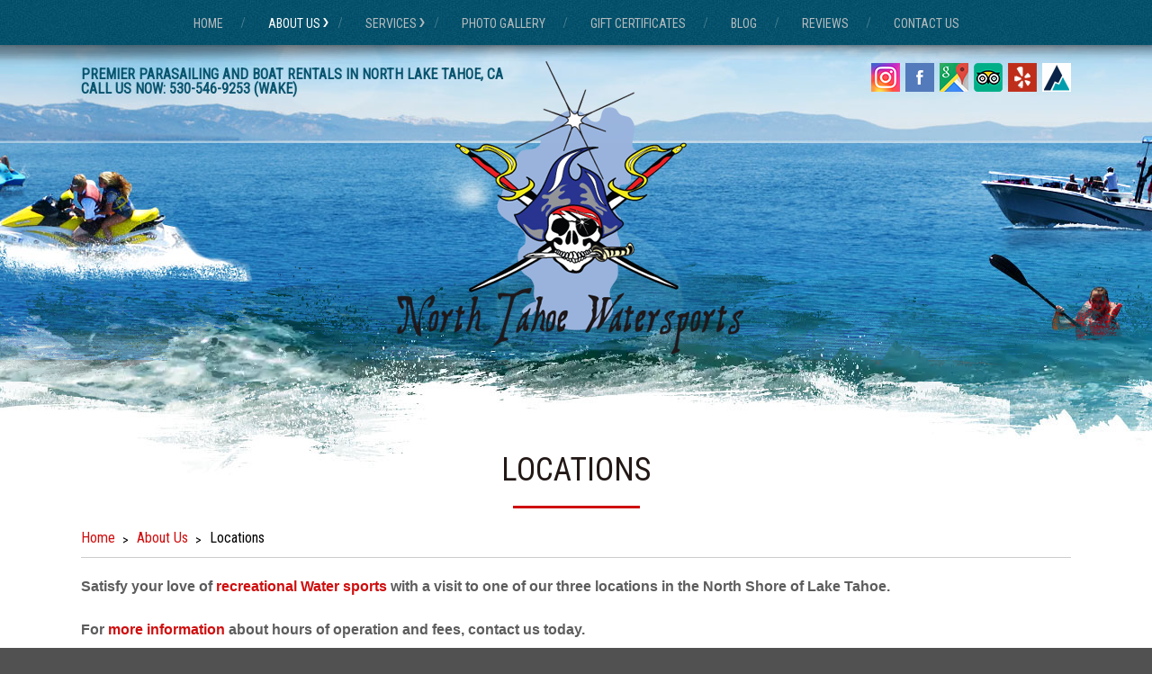

--- FILE ---
content_type: text/html
request_url: https://www.northtahoewatersports.com/about-us/locations
body_size: 5641
content:
<!doctype html>
<html lang="en">
<head>


<!-- Google Tag Manager -->
<script>(function(w,d,s,l,i){w[l]=w[l]||[];w[l].push({'gtm.start':new Date().getTime(),event:'gtm.js'});var f=d.getElementsByTagName(s)[0],j=d.createElement(s),dl=l!='dataLayer'?'&l='+l:'';j.async=true;j.src='https://www.googletagmanager.com/gtm.js?id='+i+dl;f.parentNode.insertBefore(j,f);})(window,document,'script','dataLayer','GTM-TJZ9K7HF');</script>
<!-- End Google Tag Manager -->

<meta charset="utf-8">
<meta http-equiv="x-ua-compatible" content="ie=edge">
<!-- EditableBegin name="doctitle" -->
<title>Locations | Kings Beach, Tahoe City, Tahoe City Marina CA</title>
<meta name="description" content="Locations of North Tahoe Watersports, a leading parasailing, boat rentals and watersports hire company serving greater North Shore of Lake Tahoe.">
<link rel="canonical" href="https://www.northtahoewatersports.com/about-us/locations" />
<!-- EditableEnd -->
<meta name="keywords" content="">
<base href="https://www.northtahoewatersports.com/"><meta name="revisit" content="2 days">
<meta name="revisit-after" content="2 days">
<link rel="shortcut icon" href="favicon.ico">

<meta name="viewport" content="width=device-width, initial-scale=1.0" >
<noscript id="deferred-styles">
<link href="https://fonts.googleapis.com/css2?family=Roboto+Condensed&display=swap" rel="stylesheet">
</noscript>
<link rel="preload" href="-desktop-style.css?1658377175" as="style">
<link rel="stylesheet" href="-desktop-style.css?1658377175">
<link rel="preload" href="libz/normalize.css" as="style">
<link rel="stylesheet" href="libz/normalize.css">
<link rel="preload" href="libz/css3-animate-it/animations.css" as="style">
<link rel="stylesheet" href="libz/css3-animate-it/animations.css">
<link rel="preload" href="libz/magnific-popup/magnific-popup.css" as="style">
<link rel="stylesheet" href="libz/magnific-popup/magnific-popup.css">
<link rel="preload" href="dropdown.css" as="style">
<link rel="stylesheet" href="dropdown.css">
<link rel="preload" href="utils-portfolio.css" as="style">
<link rel="stylesheet" href="utils-portfolio.css">
<link rel="preload" href="libz/prettyPhoto/css/prettyPhoto.css" as="style">
<link rel="stylesheet" href="libz/prettyPhoto/css/prettyPhoto.css">

<link rel="preload" href="libz/headjs/head.min.js" as="script">
<script src="libz/headjs/head.min.js"></script>
<script>
head.load(
  "libz/jquery-3.6.1.min.js",
  "libz/jquery-migrate-1.4.1.min.js",
  "libz/modernizr-2.8.3.min.js",
  "libz/jquery.cycle2.min.js",
  "libz/animatescroll/animatescroll.js",
  "libz/prettyPhoto/js/jquery.prettyPhoto.js",  
  "libz/magnific-popup/jquery.magnific-popup.js",
  "-desktop-script.js",
  "libz/prefixfree.min.js",
);
</script>
 
<!-- Google tag (gtag.js) -->
<script async src="https://www.googletagmanager.com/gtag/js?id=G-DXCK84LH09"></script>
<script>
  window.dataLayer = window.dataLayer || [];
  function gtag(){dataLayer.push(arguments);}
  gtag('js', new Date());

  gtag('config', 'G-DXCK84LH09');
</script>

<!-- Google Tag Manager -->
<script>(function(w,d,s,l,i){w[l]=w[l]||[];w[l].push({'gtm.start':
new Date().getTime(),event:'gtm.js'});var f=d.getElementsByTagName(s)[0],
j=d.createElement(s),dl=l!='dataLayer'?'&l='+l:'';j.async=true;j.src=
'https://www.googletagmanager.com/gtm.js?id='+i+dl;f.parentNode.insertBefore(j,f);
})(window,document,'script','dataLayer','GTM-N2R7QT86');</script>
<!-- End Google Tag Manager -->

<!-- Google tag (gtag.js) -->
<script async src="https://www.googletagmanager.com/gtag/js?id=AW-738660065"></script>
<script>
  window.dataLayer = window.dataLayer || [];
  function gtag(){dataLayer.push(arguments);}
  gtag('js', new Date());

  gtag('config', 'AW-738660065');
</script>
<script>
  gtag('config', 'AW-738660065/3hthCNDmieEaEOGdnOAC', {
    'phone_conversion_number': '(530) 546-9253'
  });
</script>

<!-- Google Tag Manager -->
<script>(function(w,d,s,l,i){w[l]=w[l]||[];w[l].push({'gtm.start':
new Date().getTime(),event:'gtm.js'});var f=d.getElementsByTagName(s)[0],
j=d.createElement(s),dl=l!='dataLayer'?'&l='+l:'';j.async=true;j.src=
'https://www.googletagmanager.com/gtm.js?id='+i+dl;f.parentNode.insertBefore(j,f);
})(window,document,'script','dataLayer','GTM-ND3PVL9Z');</script>
<!-- End Google Tag Manager -->

</head>

<body class="body_wrapper inside">
<div id="main_wrapper">

<!-- Google Tag Manager (noscript) --> <noscript><iframe src="https://www.googletagmanager.com/ns.html?id=GTM-TJZ9K7HF" height="0" width="0" style="display:none;visibility:hidden"></iframe></noscript>  <!-- End Google Tag Manager (noscript) -->

<header>
<div class="box_fixed">
<div id="menutop" class="animatedParent animateOnce" data-sequence="200"><div class="page_wrapper">
<nav>
<ul class="animated fadeIn dropdown_top" data-id="1">
<li><a href=".">Home</a></li>
<li><a href="https://www.northtahoewatersports.com/about-us">About Us</a>
<ul>
<li><a href="https://www.northtahoewatersports.com/about-us/locations">Locations</a>
<ul>
<li><a href="https://www.northtahoewatersports.com/about-us/locations/kings-beach">Kings Beach</a></li>
<li><a href="https://www.northtahoewatersports.com/about-us/locations/tahoe-city-marina">Tahoe City Marina</a></li>
<li><a href="https://www.northtahoewatersports.com/about-us/locations/tahoe-city">Tahoe City</a></li>
</ul></li>
<li><a href="https://www.northtahoewatersports.com/about-us/waivers">Waivers</a></li>
<li><a href="javascript:;">Service Areas</a>
<ul>
<li><a href="https://www.northtahoewatersports.com/about-us/service-areas/watercraft-rentails-tahoe-city-california">Tahoe City, CA</a></li>
<li><a href="https://www.northtahoewatersports.com/about-us/service-areas/parasailing-kings-beach-california">Kings Beach, CA</a></li>
<li><a href="https://www.northtahoewatersports.com/about-us/service-areas/jet-ski-rentails-lake-tahoe-california">Lake Tahoe, CA</a></li>
<li><a href="https://www.northtahoewatersports.com/about-us/service-areas/watersports-services-north-tahoe-california">North Tahoe, CA</a></li>
<li><a href="https://www.northtahoewatersports.com/about-us/service-areas/top-spot-for-jet-skiing-sacramento-california">Sacramento, CA</a></li>
<li><a href="https://www.northtahoewatersports.com/about-us/service-areas/water-sports-rentals-near-carnelian-bay-california">Carnelian Bay, CA</a></li>
<li><a href="https://www.northtahoewatersports.com/about-us/service-areas/boat-rental-company-near-tahoe-vista-california">Tahoe Vista, CA</a></li>
<li><a href="https://www.northtahoewatersports.com/about-us/service-areas/water-sports-and-rental-services-near-reno-nevada">Reno, NV</a></li>
</ul></li>
</ul></li>
<li><a href="https://www.northtahoewatersports.com/services">Services</a>
<ul>
<li><a href="https://www.northtahoewatersports.com/services/parasailing">Parasailing</a></li>
<li><a href="https://www.northtahoewatersports.com/services/boat-rentals">Boat Rentals</a></li>
<li><a href="https://www.northtahoewatersports.com/services/jet-ski-rentals">Jet Ski Rentals</a></li>
<li><a href="https://www.northtahoewatersports.com/services/kayak-rentals">Kayak Rentals</a></li>
<li><a href="https://www.northtahoewatersports.com/services/paddle-board-rentals">Paddle Board Rentals</a></li>
<li><a href="https://www.northtahoewatersports.com/services/pedal-boat-rentals">Pedal Boat Rentals</a></li>
<li><a href="https://www.northtahoewatersports.com/services/aqua-cycle-rentals">Aqua Cycle Rentals</a></li>
<li><a href="https://www.northtahoewatersports.com/services/multi-day-boat-rentals">Multi-Day Boat Rentals</a></li>
<li><a href="https://www.northtahoewatersports.com/services/water-sports-rentals">Water Sports Rentals</a></li>
<li><a href="https://www.northtahoewatersports.com/services/watercraft-rentals">Watercraft Rentals</a></li>
</ul></li>
<li><a href="https://www.northtahoewatersports.com/photo-gallery">Photo Gallery</a></li>
<li><a href="https://www.northtahoewatersports.com/gift-certificates">Gift Certificates</a></li>
<li><a href="https://www.northtahoewatersports.com/blog">Blog</a></li>
<li><a href="https://www.northtahoewatersports.com/reviews">Reviews</a></li>
<li><a href="https://www.northtahoewatersports.com/contact-us">Contact Us</a></li>
</ul>
</nav>
<!--<div id="menutop_phone" class="animated fadeInLeftShort"  data-id="2">530-546-9253</div>-->
</div></div><!-- #menutop -->
</div><!-- .box_fixed -->

<div id="slideshow_area" class="animatedParent animateOnce" data-sequence="200">
<div id="slideshow_frame"></div>

<div id="header"><div class="page_wrapper">
<div id="header_logo_parasailtahoe" class="animated fadeInLeftShort"  data-id="1"><a href="."><img src="images/logo.png" width="405" height="340" alt="ParasailTahoe.com"></a></div>
<div id="header_links" class="animated fadeInLeftShort"  data-id="2">PREMIER PARASAILING AND BOAT RENTALS IN NORTH LAKE TAHOE, CA<br>CALL US NOW: <a href="tel:530-546-9253">530-546-9253</a> (WAKE)</div>

<div id="header_social" class="animated fadeInLeftShort"  data-id="3">
<a href="https://www.instagram.com/north_tahoe_watersports/" class="popup"><img src="images/instagram.png" width="32" height="32" alt="Instagram" title="Instagram"></a>
<a href="https://www.facebook.com/profile.php?id=100076574400497&paipv=0&eav=AfZs478ufsDoQGu9E69tcjrzUxfrAu2s1qcsGK-2MYQPBwVSaQG5KogvYLq-T7aFoNk" class="popup"><img src="images/facebook.png" width="32" height="32" alt="Facebook"></a>
<a href="https://goo.gl/maps/VaQs26Tmr2kGKfPo6" class="popup"><img src="images/google.png" width="32" height="32" alt="Google Maps"></a>
<a href="https://www.tripadvisor.com/Attraction_Review-g32560-d1830217-Reviews-North_Tahoe_Watersports-Kings_Beach_Lake_Tahoe_California_California.html" class="popup"><img src="images/tripadvisor.png" width="32" height="32"></a>
<a href="https://www.yelp.com/biz/north-tahoe-watersports-tahoe-city-tahoe-city-2?osq=boat+rentals" class="popup"><img src="images/yelp.png" width="32" height="32"></a>
<a href="https://tahoe.com/business/north-tahoe-watersports" class="popup"><img src="images/tahoe.png" width="32" height="32"></a>
</div><!-- #header_social -->
</div></div><!-- #header -->

</div><!-- #slideshow_area -->
</header>
<br>

<div id="middle" ><div class="page_wrapper">

<div id="content" >
<main>
<div class="content_title"><!-- EditableBegin name="title" -->
<h1>Locations</h1>
<!-- EditableEnd --></div>
<!-- breadcrumbs -->
<div class="breadcrumbs">
<ol itemscope itemtype="http://schema.org/BreadcrumbList">
<li itemprop="itemListElement" itemscope itemtype="http://schema.org/ListItem"><a itemprop="item" href="https://www.northtahoewatersports.com/" itemid="home" itemscope itemtype="https://schema.org/WebPage"><span itemprop="name">Home</span></a><span itemprop="position" content="1"></span></li>
<li itemprop="itemListElement" itemscope itemtype="http://schema.org/ListItem"><a itemprop="item" href="https://www.northtahoewatersports.com/about-us" itemid="home/about-us" itemscope itemtype="https://schema.org/WebPage"><span itemprop="name">About Us</span></a><span itemprop="position" content="2"></span></li>
<li itemprop="itemListElement" itemscope itemtype="http://schema.org/ListItem"><span itemprop="name">Locations</span><span itemprop="position" content="3"></span></li>
</ol>
</div>
<!-- end breadcrumbs -->
<!-- EditableBegin name="main" -->

<strong>Satisfy your love of <a href="https://www.northtahoewatersports.com/about-us">recreational Water sports</a> with a visit to one of our three locations in the North Shore of Lake Tahoe.</strong><br />
<br />
<strong>For <a href="https://www.northtahoewatersports.com/contact-us" target="_self">more information</a> about hours of operation and fees, contact us today.</strong><br />
<br />

<h3>Kings Beach State Recreation Area</h3>
8400 N Lake Boulevard Kings Beach, CA 96143 US<br />
Phone: <a href="tel:530-546-9253">530-546-9253</a><br />
Please park in the Kings Beach State recreation area or on street parking in the neighborhood.<br />
<a href="https://fareharbor.com/embeds/book/ntws-kb/?full-items=yes&flow=164849" class="a_button">BOOK KINGS BEACH LOCATION: Parasailing</a><br />
<br />

<h3>Tahoe City Marina</h3> 
Phone: <a href="tel:530-583-7245">530-583-7245</a> <br />
700 N Lake Boulevard Tahoe City, CA 96145 US<br />
Please park in the Tahoe City Marina parking lot or Jackpine Public Parking Lot, or Grove Street Parking Lot.<br />
<a href="https://fareharbor.com/embeds/book/ntws-tc/?full-items=yes&flow=190965" class="a_button">BOOK TAHOE CITY MARINA LOCATION: Parasailing</a><br />
<br />

<h3>Tahoe City</h3>
Phone: <a href="tel:530-583-9253">530-583-9253</a><br />
120 Grove St., Tahoe City, CA 96145<br />
Please park in the Jackpine Public Parking Lot, or Grove Street Parking Lot, or on street parking.<br />
<a href="https://boatclubapp.com/Rentals/BoatDetails/NorthTahoe/1952/5/24/2024/" class="a_button popup">BOOK TAHOE CITY LOCATION: Jet Ski rentals</a> &nbsp; 
<a href=" https://boatclubapp.com/Rentals/BoatDetails/NorthTahoe/1927/5/24/2024/" class="a_button popup">BOOK TAHOE CITY LOCATION: Boat rentals</a><br />

<script src="https://fareharbor.com/embeds/api/v1/?autolightframe=yes"></script>
<!-- EditableEnd -->
 <br> <div class="hr"></div>  <br>
 <div id="service_area"  >
  <span>Areas We Service</span>
  <ul>
   <li><a href="https://www.northtahoewatersports.com/about-us/service-areas/watercraft-rentails-tahoe-city-california">Tahoe City, CA</a></li>
<li><a href="https://www.northtahoewatersports.com/about-us/service-areas/parasailing-kings-beach-california">Kings Beach, CA</a></li>
<li><a href="https://www.northtahoewatersports.com/about-us/service-areas/jet-ski-rentails-lake-tahoe-california">Lake Tahoe, CA</a></li>
<li><a href="https://www.northtahoewatersports.com/about-us/service-areas/watersports-services-north-tahoe-california">North Tahoe, CA</a></li>
<li><a href="https://www.northtahoewatersports.com/about-us/service-areas/water-sports-rentals-near-carnelian-bay-california">Carnelian Bay, CA</a></li>
<li><a href="https://www.northtahoewatersports.com/about-us/service-areas/boat-rental-company-near-tahoe-vista-california">Tahoe Vista, CA</a></li>
<li><a href="https://www.northtahoewatersports.com/about-us/service-areas/top-spot-for-jet-skiing-sacramento-california">Sacramento, CA</a></li>
<li><a href="javascript:;">Palisades Tahoe, CA</a></li>
<li><a href="javascript:;">Homewood, CA</a></li>
<li><a href="javascript:;">Truckee, CA</a></li>
<li><a href="https://www.northtahoewatersports.com/about-us/service-areas/water-sports-and-rental-services-near-reno-nevada">Reno, NV</a></li>
<li><a href="javascript:;">Incline Village, NV</a></li>
  </ul>
 </div>
  <div class="hr"></div> 
</main>
<div class="clear"></div>
</div><!-- #content -->

<br>
<div class="align_center"><a href="https://www.tripadvisor.com/Attraction_Review-g32560-d1830217-Reviews-North_Tahoe_Watersports-Kings_Beach_Lake_Tahoe_California_California.html" target="_blank"><img src="images/logo_tripadvisor.png" width="300" height="98" alt="Recommended on Trip Advisor"></a></div>
</div></div><!-- #middle -->


<div id="box_contact" class="animatedParent animateOnce" data-sequence="200"><div class="page_wrapper">
<div class="content_title content_title1 animated fadeInLeftShort"  data-id="1">Contact Us</div>
<form action="https://www.northtahoewatersports.com/contact-save" id="form_estimate_side" method="post" class="form animated fadeInLeftShort"  data-id="2" onsubmit="return checkEstimate(this);">
<fieldset>
<script type="text/javascript">
/* <![CDATA[ */
var rndvl_estimate = Math.ceil(Math.random()*Number(1000000000000));
document.write('<input type="hidden" name="rndvl" value="'+rndvl_estimate+'" alt="">');
/* ]]> */
</script>
<table id="table_form">
<tr><td>
<label class="edit_full"><input type="text" id="name" name="name" placeholder="Name*" required aria-required="true"></label>
<label class="edit_full"><input type="text" id="phone" name="phone" placeholder="Phone*" required aria-required="true"></label>
<label class="edit_full"><input type="text" id="email" name="email" placeholder="Email*" required aria-required="true"></label>
</td>
<td>
<label class="edit_full"><textarea id="message" name="message" placeholder="Comments"></textarea></label>
</td>
</tr>
</table>
<div class="clear"></div>

<div id="scode_block">
To ensure the security of the information, type the code (displayed below) in the box.<br />
<div class="align_center"><table class="align_center"><tr>
<td><script type="text/javascript">
/* <![CDATA[ */
document.write('<label><img id="img_code" src="libz/securitycode/securitycode-image.php?rndvl='+rndvl_estimate+'&img_width=100&img_height=47&font_size=16" alt=""></label>');
/* ]]> */
</script></td>
<td><label><input type="text" id="scode" name="scode" maxlength="4" class="uppercase align_center" required aria-required="true"></label></td>
<td><input id="submit" name="submit" type="submit" class="submit" value=" Submit " /></td>
</tr></table></div>
</div>
</fieldset>
</form>
</div></div><!-- #box_contact -->

<!-- Google Tag Manager (noscript) -->
<noscript><iframe src="https://www.googletagmanager.com/ns.html?id=GTM-ND3PVL9Z"
height="0" width="0" style="display:none;visibility:hidden"></iframe></noscript>
<!-- End Google Tag Manager (noscript) -->

<footer>
<div id="footer" class="animatedParent animateOnce"><div class="page_wrapper">

<div id="footer_links" class="animated fadeInLeftShort" >
<a href="https://www.parks.ca.gov/?page_id=511" class="popup"><img src="images/logo_parks_ca.png" width="88" height="87" alt="California State Parks"></a>
<br><br>
&copy; 2026 <span>North Tahoe Watersports, Inc.</span><br><br>

<b>Locations:</b><br><br>

<b>Kings Beach State Recreation Area</b><br>
8400 N Lake Blvd, King's Beach, CA 96143, Phone: <a href="tel:530-546-9253">530-546-WAKE (9253)</a><br>
<br>

<b>Tahoe City Marina</b><br>
700 N Lake Boulevard, Tahoe City, CA 96145, Phone: <a href="tel:530-583-7245">530-583-SAIL (7245)</a><br />
<br>

<b>Tahoe City Boat and Jetski Rentals</b><br>
120 Grove St., Tahoe City, CA 96145, Phone: <a href="tel:530-583-9253">530-583-9253</a><br>
<br>

<a href="https://www.northtahoewatersports.com/privacy-policy">Privacy Policy</a> | <a href="https://www.northtahoewatersports.com/legal-notice">Legal Notice</a> | <a href="https://www.northtahoewatersports.com/sitemap">Site Map</a> | <a href="javascript:;" onclick="goToMobileWebsite();">Mobile Version</a><br>
Site by <a href="http://www.clearimaging.com" class="popup">Clearimaging.com</a> | <a href="http://www.clearimaging.com/contact" class="popup">Support</a><br>
</div><!-- #footer_links -->

<div id="box_weather">
<b>Weather</b><br>
<!-- weather widget start -->
<div id="m-booked-bl-simple-92447"> <div class="booked-wzs-160-110 weather-customize" style="background-color:#137AE9;width:160px;" id="width1"> <div class="booked-wzs-160-110_in"> <a target="_blank" class="booked-wzs-top-160-110" href="https://www.booked.net/"><img src="//s.bookcdn.com/images/letter/s5.gif" alt="booked.net" /></a> <div class="booked-wzs-160-data"> <div class="booked-wzs-160-left-img wrz-22"></div> <div class="booked-wzs-160-right"> <div class="booked-wzs-day-deck"> <div class="booked-wzs-day-val"> <div class="booked-wzs-day-number"><span class="plus">+</span>49</div> <div class="booked-wzs-day-dergee"> <div class="booked-wzs-day-dergee-val">&deg;</div> <div class="booked-wzs-day-dergee-name">F</div> </div> </div> <div class="booked-wzs-day"> <div class="booked-wzs-day-d"><span class="plus">+</span>49&deg;</div> <div class="booked-wzs-day-n"><span class="plus">+</span>31&deg;</div> </div> </div> <div class="booked-wzs-160-info"> <
 div class="booked-wzs-160-city smolest">Kings Beach</div> <div class="booked-wzs-160-date">Tuesday, 16</div> </div> </div> </div> <a target="_blank" href="https://www.booked.net/weather/kings-beach-19804?cmetric=0" class="booked-wzs-bottom-160-110"> <div class="booked-wzs-center"><span class="booked-wzs-bottom-l"> See 7-Day Forecast</span></div> </a> </div> </div> </div><script type="text/javascript"> var css_file=document.createElement("link"); css_file.setAttribute("rel","stylesheet"); css_file.setAttribute("type","text/css"); css_file.setAttribute("href",'https://s.bookcdn.com/css/w/booked-wzs-widget-160.css?v=0.0.1'); document.getElementsByTagName("head")[0].appendChild(css_file); function setWidgetData(data) { if(typeof(data) != 'undefined' && data.results.length > 0) { for(var i = 0; i < data.results.length; ++i) { var objMainBlock = document.getElementById('m-booked-bl-simple-92447'); if(objMainBlock !== null) { var copyBlock = document.getElementById('m-bookew-weather-copy-'+data.results[i].widget_type); objMainBlock.innerHTML = data.results[i].html_code; if(copyBlock !== null) objMainBlock.appendChild(copyBlock); } } } else { alert('data=undefined||data.results is empty'); } } </script> <script type="text/javascript" charset="UTF-8" src="https://widgets.booked.net/weather/info?action=get_weather_info&ver=6&cityID=19804&type=1&scode=124&ltid=3458&domid=w209&anc_id=20613&cmetric=0&wlangID=1&color=137AE9&wwidth=160&header_color=ffffff&text_color=333333&link_color=08488D&border_form=1&footer_color=ffffff&footer_text_color=333333&transparent=0"></script>
<!-- weather widget end -->
</div><!-- #box_weather -->
<div id="box_elements_bottom_right"></div>
</div></div><!-- #footer -->

</footer>

<a id="scroll_top" name="scroll_top"></a>
<script>
head.ready(["-desktop-script.js"], function() {
initPortfolio();
resizeWindow();
});
head.load(
  "libz/css3-animate-it/css3-animate-it.js"
);
</script>

</div><!-- #main_wrapper -->

</body>
</html>

--- FILE ---
content_type: text/css
request_url: https://www.northtahoewatersports.com/-desktop-style.css?1658377175
body_size: 4861
content:
* {
	margin: 0;
	padding: 0;
}
body {
	font-family: Arial, Helvetica, sans-serif;
	font-size: 16px;
	line-height: 24px;
	color: #5d5d5d;
	width: 100%;
	min-width: 1100px;
	font-weight: normal;
	background: #515151 url(images/body_bg.png) center repeat-y;
	position: relative;
	padding-top: 50px;
}

/* text styles
-----------------------------------------------------------------------------*/

h1, .h1 {
font-family: 'Roboto Condensed', sans-serif;
font-size: 30px;
line-height: 38px;
font-weight: normal;
color: #493b39;
padding: 0px 0px 6px 0px;
margin: 0px;
text-transform: uppercase;
}
h2, .h2 {
font-family: 'Roboto Condensed', sans-serif;
font-size: 26px;
line-height: 34px;
font-weight: normal;
color: #221816;
padding: 0px 0px 4px 0px;
margin: 0px;
text-transform: uppercase;
}
h3, .h3 {
font-family: 'Roboto Condensed', sans-serif;
font-size: 22px;
line-height: 30px;
font-weight: normal;
color: #01607d;
padding: 0px 0px 4px 0px;
margin: 0px;
text-transform: uppercase;
}
h4, .h4 {
font-family: 'Roboto Condensed', sans-serif;
font-size: 20px;
line-height: 26px;
font-weight: normal;
color: #493b39;
padding: 0px 0px 4px 0px;
margin: 0px;
text-transform: uppercase;
}
h5, .h5 {
font-family: 'Roboto Condensed', sans-serif;
font-size: 18px;
line-height: 24px;
font-weight: normal;
color: #01607d;
padding: 0px 0px 4px 0px;
margin: 0px;
text-transform: uppercase;
}

a {
	color: #cf0e0e;
	text-decoration: none;
	outline: none;
}
a:hover {
	text-decoration: underline;
}

table {
	border: 0px;
	border-spacing: 0px;
    border-collapse: separate;
	padding: 0px;
	margin: 0px;
}

ul, ol {
	margin: 0px 0px 10px 20px;
	padding: 0px 0px 0px 0px;
/*	list-style-position: inside;*/
}
ul {
/*	list-style-image: url(images/icon_bullet.png);*/
}
ul.no-list-image, ul.no-list-image li {
	list-style: none;
	list-style-image: none;
}

p {
	margin: 15px 0px 15px 0px;
}
img {
	border: none;
}

/* forms styles
-----------------------------------------------------------------------------*/
input, textarea, select {
	color: #231f20;
	font-size: 18px;
	line-height: 18px;
    box-sizing: border-box;
}
label {
	box-sizing: border-box;
}
input {
	vertical-align: middle;
}

.form_standard {
	width: 700px !important;
	display: table;
	margin: 0 auto;
}
.form_standard_half {
	width: 350px !important;
	display: table;
	margin: 0 auto;
}

.form {
	width: 100%;
}
.form input.submit, input.button {
	width: auto;
	color: #fff;
	background: #b81f1f;
	font-family: 'Roboto Condensed', sans-serif;
	font-size: 22px;
	line-height: 22px;
	text-transform: uppercase;
	border: 0px;
	padding: 12px 20px 12px 20px;
}
.form fieldset {
	border: 0px;
	padding: 0px;
	margin: 0px;
}
.form fieldset legend {
	color: #000;
	font-size: 16px;
	font-weight: bold;
	padding: 0px;
}

.form label {
	float: left;
	padding: 0px 2px 0px 0px;
	margin: 0;
	color: #000;
	font-family: 'Roboto Condensed', sans-serif;
	font-size: 17px;
	line-height: 19px;
}
.form label.edit {
	width: 50%;
}
.form label.edit_full {
	width: 100%;
}
.form label.edit_half {
	width: 25%;
}

.form input[type=text], .form input[type=email], .form select, .form textarea {
	width: 100%;
	color: #231f20;
	font-family: 'Roboto Condensed', sans-serif;
	font-size: 18px;
	line-height: 18px;
	padding: 11px 15px 11px 15px;
	margin: 0px 0px 10px 0px;
	background: #fff url(images/input_bg.png) top repeat-x;
	border: 1px solid #5d5d5d;
}
.form select {
	padding: 10px;
}

.form textarea {
	height: 150px;
}

.required {
	color: #f00;
}

/* scode_block
-----------------------------------------------------------------------------*/
#scode_block {
	width: 100%;
	text-align: center;
}
#scode_block table {
	border: 0px;
	border-spacing: 0px;
    border-collapse: separate;
	margin-left: auto;
	margin-right: auto;
	padding-top: 10px;
}
#scode_block table tr {
    vertical-align: top;
}
#scode_block table td {
	width: auto;
}
#scode_block table td {
	padding: 0px 2px 0px 2px;
	margin: 0px;
}
#scode_block #scode {
	width: 105px;
}
#scode_block input[type=text] {
	margin: 0px;
}
#scode_block #img_code {
}


/* placeholder
-----------------------------------------------------------------------------*/
::-webkit-input-placeholder {
	color: #231f20 !important;
	font-weight: normal;
	text-overflow: ellipsis;
	text-transform: uppercase;
}
::-moz-placeholder {
	color: #231f20 !important;
	font-weight: normal;
	text-overflow: ellipsis;
	text-transform: uppercase;
}
:-moz-placeholder {
	color: #231f20 !important;
	font-weight: normal;
	text-overflow: ellipsis;
	text-transform: uppercase;
}
:-ms-input-placeholder {
	color: #231f20 !important;
	font-weight: normal;
	text-overflow: ellipsis;
	text-transform: uppercase;
}

/* standard styles
-----------------------------------------------------------------------------*/

.uppercase {
	text-transform: uppercase;
}
.underline {
	text-decoration: underline
}

.align_center {
	text-align: center;
	margin: auto;
}
.align_right {
	text-align: right;
}
.align_left {
	text-align: left;
}
.align_justify {
	text-align: justify;
}

.valign_top {
	vertical-align: top;
}
.valign_middle {
	vertical-align: middle;
}
.valign_bottom {
	vertical-align: bottom;
}

.position_center {
	left: 0;
	right: 0;
	margin-left: auto;
	margin-right: auto;
}
.position_middle:before {
	content: '';
	display: inline-block;
	height: 100%;
	vertical-align: middle;
}

.box_center {
	display: table;
	margin: 0 auto !important;
}

.clear {
	height:0;
	font-size: 1px;
	line-height: 0px;
	clear: both;
}

.clearfix:before,
.clearfix:after {
	content: "";
	display: table;
} 
.clearfix:after {
	clear: both;
}

.hidden {
	display: none;
}

.desktop_only {
}
.mobile_only {
	display: none;
}

.img_left {
	width: auto;
	float: left;
	margin: 0px 15px 10px 0px;
}
.img_right {
	width: auto;
	float: right;
	margin: 0px 0px 10px 15px;
}

.images, .images_left, .images_right {
	border: 0px;
}
.images_left {
	width: auto;
	float: left;
	margin: 0px 25px 15px 0px;
}
.images_right {
	width: auto;
	float: right;
	margin: 0px 0px 15px 25px;
}

hr, .hr {
	line-height: 1px;
	height: 1px;
	font-size: 1px;
	background: #CCC;
	border: 0px;
}

.a_button {
	display: inline-block;
	color: #000;
	font-family: 'Roboto Condensed', sans-serif;
	font-size: 15px;
	line-height: 15px;
	text-decoration: none;
	font-weight: normal;
	text-transform: uppercase;
	outline: none;
	/*background: #01607d;*/
	background: #FF0;
	text-align: center;
	padding: 12px 15px 10px 15px;
	transition: all 250ms ease-in;
	-webkit-transition: all 250ms ease-in;
}
.a_button:hover {
	color: #fff;
	text-decoration: none;
	background: #b81f1f;
}

.a_button1 {
	background: #b81f1f;
}
.a_button1:hover {
	background: #01607d;
}

.columns {
	-moz-column-gap: 20px;
	-webkit-column-gap: 20px;
	column-gap: 20px;
}

.columns[data-columns-count="2"] {
	-moz-column-count: 2;
	-webkit-column-count: 2;
	column-count: 2;
}
.columns[data-columns-count="3"] {
	-moz-column-count: 3;
	-webkit-column-count: 3;
	column-count: 3;
}
.columns[data-columns-count="4"] {
	-moz-column-count: 4;
	-webkit-column-count: 4;
	column-count: 4;
}
.columns[data-columns-count="5"] {
	-moz-column-count: 5;
	-webkit-column-count: 5;
	column-count: 5;
}
.columns[data-columns-count="6"] {
	-moz-column-count: 6;
	-webkit-column-count: 6;
	column-count: 6;
}

.res_list div {
	display: inline-block;
	padding-bottom: 10px;
}


/* columns_list
-----------------------------------------------------------------------------*/
ul.columns_list {
	list-style: none;
}
ul.columns_list > li {
	list-style: none;
	list-style-image: none;
	display: inline-block;
	padding: 0px 0px 15px 0px;
	margin: 0px 0px 0px 0px;
	vertical-align: top;
}
ul.columns_list > li, ul.columns_list[data-columns-count="2"] > li {
	width: 47%;
	margin-right: 3%;
}
ul.columns_list[data-columns-count="3"] > li {
	width: 30%;
	margin-right: 3%;
}
ul.columns_list[data-columns-count="4"] > li {
	width: 22%;
	margin-right: 3%;
}
ul.columns_list[data-columns-count="5"] > li {
	width: 17%;
	margin-right: 3%;
}


/* portfolio styles
-----------------------------------------------------------------------------*/
.sectionname, .imagepages {
	display: inline-block;
	color: #fff;
	font-family: 'Roboto Condensed', sans-serif;
	font-size: 15px;
	line-height: 15px;
	background: #01607d;
	padding: 3px 6px 3px 6px;
	margin: 0px 3px 5px 0px;
	border-radius: 2px;
}
.sectionname:hover, .imagepages:hover {
	text-decoration: none;
	color: #fff;
	background: #b81f1f;
}

.sectionnameselected, .imagepageselected {
	display: inline-block;
	color: #fff;
	font-family: 'Roboto Condensed', sans-serif;
	font-size: 15px;
	line-height: 15px;
	background: #b81f1f;
	padding: 3px 6px 3px 6px;
	margin: 0px 3px 5px 0px;
	border-radius: 2px;
}
.sectionnameselected:hover, .imagepageselected:hover {
	text-decoration: none;
}

.sectionname_divider {
	display: none;
}

.imagesmallname {
	color: #000;
}

.imagemediumname {
	color: #000; 
	font-weight: bold;
}

.image_delimiter {
	font-size: 1px;
	line-height: 1px;
	height: 3px;
	padding: 0px;
	margin: 0px;
}


/* portfolio_slides
-----------------------------------------------------------------------------*/
.portfolio_slides {
	position: relative;
}
.portfolio_slides ul {
	width: 100%;
	margin: 0px;
	padding: 0px;
}
.portfolio_slides li {
	width: 100%;
	margin: 0px;
	padding: 0px;
	list-style: none;
	list-style-image: none;
	text-align: center;
}
.portfolio_slides .images {
	max-width: -webkit-calc(100% - 8px); /* - 2*border */
	max-width: -moz-calc(100% - 8px);
	max-width: calc(100% - 8px);
	max-width: 100%;
	height: auto;
}

.portfolio_slides_pager {
	position: relative;
	display: table;
	margin: 0 auto;
	text-align: center;
	width: 100%;
}
.portfolio_slides_pager span {
	width: 15px;
	height: 15px; 
    display: inline-block;
	cursor: pointer;
    font-family: arial;
	font-size: 40px;
	color: #4d1658;
}
.portfolio_slides_pager span.cycle-pager-active {
	color: #d1b26d;
}
.portfolio_slides_pager > * {
	cursor: pointer;
}


/* breadcrumbs
-----------------------------------------------------------------------------*/
.breadcrumbs {
	font-family: 'Roboto Condensed', sans-serif;
	font-size: 16px;
	line-height: 16px;
	color: #000;
	padding: 0px 0px 13px 0px;
	margin: 0px 0px 20px 0px;
	border-bottom: 1px solid #CCC;
}
.breadcrumbs ol {
	margin: 0px;
	padding: 0px;
	list-style: none;
	list-style-image: none;
}
.breadcrumbs ol li {
	position: relative;
	display: inline-block;
	padding: 0px 15px 0px 0px;
	margin: 0px 5px 0px 0px;
}
.breadcrumbs ol li:after {
	content: " >";
	display: block;
	width: 20px;
	height: 100%;
	position: absolute;
	top: 3px;
	right: 0px;
	text-align: right;
	font-size: 14px;
	line-height: 14px;
}
.breadcrumbs ol li:last-child {
	margin: 0px 0px 0px 0px;
}
.breadcrumbs ol li:last-child:after {
	content: "";
	display: block;
	width: 0px;
}

.breadcrumbs ol li a {
	color: #cf0e0e;
}
.breadcrumbs ol li:hover a {
	text-decoration: underline;
}


/* Table
-----------------------------------------------------------------------------*/
.table {
	width: 100%;
	border-top: 1px solid #bdb6a3;
	border-left: 1px solid #bdb6a3;
}
.table tr {
	vertical-align: middle;
}
.table th, .table td {
	padding: 5px;
	border-bottom: 1px solid #bdb6a3; 
	border-right: 1px solid #bdb6a3; 
	color: #64534c;
}
.table thead td, .table tfoot td {
	background: #efae40 url(images/table_header_bg.png) top repeat-x;
	font-family: 'Roboto Condensed', sans-serif;
	color: #fff;
	font-weight: normal;
	font-size: 18px;
	line-height: 18px;
	text-transform: uppercase;
	text-shadow: 1px 1px 2px rgba(0,0,0,0.5);
}
.table tr th {
	font-family: 'Roboto Condensed', sans-serif;
	font-weight: normal;
	font-size: 18px;
	line-height: 18px;
	color: #fff;
	text-shadow: 1px 1px 1px rgba(0,0,0,0.3);
	background: #ada48c;
}
.table tr:nth-child(odd) {
	background: #efede8;
}
.table tr:nth-child(even) {
	background: #f5f3ee;
}


/* belgard
-----------------------------------------------------------------------------*/
table.belgard td {
	padding: 0px 20px 20px 0px;
}

/* main styles
-----------------------------------------------------------------------------*/
.animatedParent {
/*	overflow: hidden;*/
}

.page_wrapper {
	width: 1100px;
	height: 100%;
	position: relative;
	margin-left: auto;
	margin-right: auto;
}

#main_wrapper {
	overflow: hidden;
}

.body_offset {
	padding-top: 47px;
}

.body_wrapper {
	max-width: 1920px !important;
	margin: 0 auto !important;
	float: none !important;
}

.box_fixed {
	position: fixed !important;
	top: 0 !important;
	left: 0 !important;
	right: 0 !important;
	margin-left: auto !important;
	margin-right: auto !important;
	z-index: 1000 !important;
	width: 100% !important;
	max-width: 1920px !important;
	float: none !important;
	box-shadow: 0 1px 3px rgba(0, 0, 0, 0.2);
}


/* menutop
-----------------------------------------------------------------------------*/
#menutop {
	font-family: 'Roboto Condensed', sans-serif;
	font-size: 15px;
	line-height: 15px;
	color: #fff;
	height: 50px;
	background: url(images/menutop_bg.jpg) top repeat-x;
}
#menutop ul {
	margin: 0px;
	padding: 0px;
	list-style: none;
	list-style-image: none;
	display: table;
	margin: 0 auto;
}
#menutop li {
	float: left;
	background: url(images/menutop_li_bg.png) right center no-repeat;
	padding: 0px 15px 0px 15px;
	margin: 0px;
}
#menutop li:last-child {
	background: none;
}
#menutop li:last-child a {
}

#menutop ul li a {
	display: block;
	color: #b5bcbf;
	font-family: 'Roboto Condensed', sans-serif;
	font-size: 14px;
	line-height: 14px;
	font-weight: normal;
	height: 31px;
	text-align: center;
	padding: 19px 10px 0px 10px;
	margin: 0px;
	text-transform: uppercase;
	transition: all 250ms ease-in;
	-webkit-transition: all 250ms ease-in;
}
#menutop ul li:hover a, #menutop li.selected a {
	color: #fff;
	text-decoration: none;
}

#menutop_phone {
	width: 140px;
	position: absolute;
	right: 80px;
	top: 18px;
	color: #fff;
	font-size: 15px;
	line-height: 15px;
	padding-left: 22px;
	background: url(images/icon_phone.png) left top no-repeat;
}

/* slideshow
-----------------------------------------------------------------------------*/
#slideshow_area {
	width: 100%;
	height: 934px;
	position: relative;
	background: url(images/slideshow_area_bg.webp) center top no-repeat;
}
.inside #slideshow_area {
/*
	height: 414px;
*/
	height: 350px;
	background: url(images/slideshow_area_inside_bg.jpg) center bottom no-repeat;
}

#slideshow_img {
width: 1100px;
height: 504px;
position: absolute;
left: 0;
right: 0;
margin-left: auto;
margin-right: auto;
top: 177px;
z-index: 0;
background: url(images/slide0.jpg) center top no-repeat;
}

#slideshow {
	width: 1100px;
	height: 504px;
	position: absolute;
	left: 0;
	right: 0;
	margin-left: auto;
	margin-right: auto;
	top: 177px;
	z-index: 0;
}

#slideshow ul {
	width: 100%;
	margin: 0px;
	padding: 0px;
	list-style: none;
	list-style-image: none;
}
#slideshow_frame {
	width: 100%;
	height: 26px;
	position: absolute;
	left: 0px;
	top: 0px;
	background: url(images/slideshow_shadow.png) center top no-repeat;
	z-index: 101;
}

#slideshow li {
	width: 100%;
	height: 100%;
	background-position: center top;
	background-repeat: no-repeat;
	list-style: none;
	list-style-image: none;
}

#slides_arrow_next {
	width: auto;
	position: absolute;
	top: 50%;
	margin-top: -100px;
	right: 45px;
	z-index: 202;
}
#slides_arrow_prev {
	width: auto;
	position: absolute;
	top: 50%;
	margin-top: -100px;
	left: 45px;
	z-index: 202;
}

/* slideshow_pager
-----------------------------------------------------------------------------*/
#slideshow_pager { 
    text-align: center; 
	width: 100%; 
	z-index: 202 !important; 
	position: absolute; 
	left: 0px;
	bottom: 190px; 
	overflow: hidden;
	text-shadow: 1px 1px 2px rgba(0,0,0,0.2);
}
.inside #slideshow_pager { 
	bottom: 50px; 
}

#slideshow_pager span { 
    width: 20px;
	height: 20px; 
    display: inline-block;
	cursor: pointer;
	background: url(images/slide_icon.png) center center no-repeat;
	padding: 0px 2px 0px 2px;
	font-family: arial; font-size: 1px; 
}
#slideshow_pager span.cycle-pager-active {
	background: url(images/slide_icon_on.png) left top no-repeat;
}
#slideshow_pager > * {
	cursor: pointer;
}


/* Header
-----------------------------------------------------------------------------*/
#header {
	width: 100%;
	height: 100%;
	position: absolute;
	left: 0px;
	top: 0px;
	font-family: 'Roboto Condensed', sans-serif;
	z-index: 201;
}

#header_logo {
	width: 321px;
	position: absolute;
	left: 13px;
	top: 50px;
}
#header_widget {
	width: 110px;
	position: absolute;
	right: 0px;
	top: 14px;
}

#header_logo_parasailtahoe {
	width: 405px;
	position: absolute;
	left: 10px;
	top: 180px;
}
.inside #header_logo_parasailtahoe {
	left: 340px;
	top: 10px;
}

#header_links {
	width: 750px;
	position: absolute;
	left: 0px;
	top: 25px;
	font-family: 'Roboto Condensed', sans-serif;
	font-size: 16px;
	line-height: 16px;
	color: #08546e;
	font-weight: bold;
	text-transform: uppercase;
}
#header_links a {
	color: #08546e;
}
#header_links a:hover {
	text-decoration: none;
}

#header_slogan {
	width: 500px;
	position: absolute;
	right: 0px;
	top: 65px;
	font-family: 'Roboto Condensed', sans-serif;
	font-size: 36px;
	line-height: 40px;
	color: #fff;
	font-weight: bold;
	text-transform: uppercase;
	text-align: right;
}

#header_social {
	width: 250px;
	position: absolute;
	right: 0px;
	top: 20px;
	text-align: right;
}
#header_social a img {
	margin: 0px 0px 0px 2px;
	transition: all 250ms ease-in;
	-webkit-transition: all 250ms ease-in;
	opacity: 1;
}
#header_social a:hover img {
	opacity: 0.7;
}


/* middle
-----------------------------------------------------------------------------*/
#middle {
	padding: 500px 0px 150px 0px;
	background: url(images/middle_bottom_bg.jpg) center bottom no-repeat, #fff url(images/middle_bg.webp) center top no-repeat;
	position: relative;
	min-height: 1120px;
	height: auto !important;
	height: 1120px;
	vertical-align: top;
}
#middle:before {
	content: "";
	display: block;
	width: 100%;
	height: 179px;
	position: absolute;
	top: -179px;
	left: 0px;
	background: url(images/middle_top_bg.webp) center top no-repeat;
}

.inside #middle {
	padding: 80px 0px 200px 0px;
	background: url(images/middle_bottom_bg.jpg) center bottom no-repeat, #fff url(images/middle_inside_bg.jpg) center top no-repeat;
	min-height: 400px;
	height: auto !important;
	height: 400px;
}


/* box_services
-----------------------------------------------------------------------------*/
#box_services {
	position: absolute;
	left: 0px;
	top: -660px;
	text-align: center;
	color: #5d5d5d;
	font-size: 14px;
	line-height: 20px;
	z-index: 2;
	width: 100%;
}
#box_services ul {
	display: table;
	margin: 0 auto;
	padding: 0px;
	list-style: none;
	list-style-image: none;
}
#box_services ul li {
	display: inline-block;
	vertical-align: top;
}
#box_services ul li:last-child {
	margin-right: -4px;
}
#box_services ul li {
	background-repeat: no-repeat;
}

#box_services ul li a {
	display: block;
	width: 330px;
	color: #221816;
	font-family: 'Roboto Condensed', sans-serif;
	font-size: 25px;
	line-height: 27px;
	padding: 0px 20px 0px 20px;
	text-align: center;
	transition: color 300ms ease-in;
	-webkit-transition: color 300ms ease-in;
}
#box_services ul li a:hover {
	color: #000;
	text-decoration: none;
}
#box_services ul li:first-child a {
	padding-left: 0px;
}
#box_services ul li:last-child a {
	padding-right: 0px;
}

#box_services ul li a img {
	margin-bottom: 25px;
	-webkit-border-radius: 111px;
	-moz-border-radius: 111px;
	border-radius: 111px;
	transition: all 500ms ease-in;
	-webkit-transition: all 500ms ease-in;
	border: 6px solid #fff;
}
#box_services ul li a:hover img {
	border: 6px solid #cf0e0e;
	transform: scale(1.05);
}

#box_services ul li a:hover div.a_button {
	color: #fff;
	background: #b81f1f;
}

#box_services ul li a span {
	width: 100%;
	display: block;
	text-align: center;
	color: #221816;
	font-family: 'Roboto Condensed', sans-serif;
	font-size: 30px;
	line-height: 30px;
	text-transform: uppercase;
	padding-bottom: 25px;
	background: url(images/content_title_bg.png) center bottom no-repeat;
	margin-bottom: 20px;
}


/* content
-----------------------------------------------------------------------------*/
#content_home {
	padding: 50px 50px 50px 50px;
	text-align: left;
	color: #e7e7e7;
	background: url(images/content_bg.jpg);
	margin-bottom: 26px;
	position: relative;
}
#content_home:after {
	content: "";
	display: block;
	width: 100%;
	height: 26px;
	position: absolute;
	bottom: -26px;
	left: 0px;
	background: url(images/shadow_bg.png) center bottom no-repeat;
}

#content_home a {
	color: #FF0;
}

#content_home h2 {
	color: #fff;
}


/* content_title
-----------------------------------------------------------------------------*/
.content_title {
	width: 100%;
	color: #221816;
	font-family: 'Roboto Condensed', sans-serif;
	font-size: 36px;
	line-height: 36px;
	font-weight: normal;
	text-align: center;
	text-transform: uppercase;
	padding: 0px 0px 25px 0px;
	margin-bottom: 25px;
	background: url(images/content_title_bg.png) center bottom no-repeat;
}
.content_title h1 {
	padding: 0px;
	margin: 0px;
	width: 100%;
	color: #221816;
	font-family: 'Roboto Condensed', sans-serif;
	font-size: 36px;
	line-height: 36px;
	font-weight: normal;
	text-align: center;
	text-transform: uppercase;
}

.content_title1, .content_title1 h1 {
	color: #fff;
}
.content_title1, .content_title1 h2 {
	color: #fff;
	font-size: 36px;
	line-height: 36px;	
}

/* box_portfolio
-----------------------------------------------------------------------------*/
#box_portfolio {
	position: relative;
	padding: 120px 0px 0px 0px;
}
#box_portfolio ul {
	display: table;
	margin: 0 auto;
	padding: 0px 0px 26px 0px;
	margin-bottom: 5px;
	list-style: none;
	list-style-image: none;
	background: url(images/shadow_bg.png) center bottom no-repeat;
}
#box_portfolio ul li {
	float: left;
	width: 366px;
	padding: 0px 0px 0px 0px;
	margin: 0px 0px 0px 0px;
}
#box_portfolio li:last-child {
	margin-right: 0px;
}

#box_portfolio ul li a {
	display: block;
	width: 366px;
	height: 300px;
	overflow: hidden;
	z-index: 1;
	position: relative;
}
#box_portfolio ul li a img {
	transition: all 0.5s ease;
}
#box_portfolio ul li a:hover img {
	opacity: 1;
	transform: scale(1.1);
}

#box_portfolio a div {
	position: absolute;
	width: 100%;
	height: 100%;
	left: 0px;
	top: 0px;
	opacity: 0;
	background: rgba(1, 96, 125, 0.9) url(images/icon_zoom.png) center center no-repeat;
	transition: all 0.5s ease;
	z-index: 2;
}
#box_portfolio a:hover div {
	opacity: 1;
	background: rgba(1, 96, 125, 0.9) url(images/icon_zoom.png) center center no-repeat;
	transition: all 0.5s ease;
}


/* box_contact
-----------------------------------------------------------------------------*/
#box_contact {
	width: 100%;
	height: 500px;
	padding: 5px 0px 0px 0px;
	background: url(images/box_contact_bg.webp) center top no-repeat;
	color: #000;
	position: relative;
}
#box_contact:before {
	content: "";
	display: block;
	width: 100%;
	height: 192px;
	position: absolute;
	top: -192px;
	left: 0px;
	background: url(images/box_contact_top_bg.webp) center top no-repeat;
}

#box_contact form {
	width: 100%;
}


/* form_side
-----------------------------------------------------------------------------*/
#form_estimate_side {
	width: 100%;
	position: relative;
	z-index: 2;
}

#form_estimate_side fieldset {
	border: none;
	padding: 0px;
	margin: 0px;
}
#form_estimate_side input[type=text], #form_estimate_side input[type=email], #form_estimate_side select, #form_estimate_side textarea {
	border: 1px solid #fff;
	background: #fff;
}
#form_estimate_side textarea {
	height: 157px;
}

#form_estimate_side #table_form {
	width: 100%;
}
#form_estimate_side #table_form td {
	width: 49%;
	padding-right: 1%;
}


/* Footer
----------------------------------------------------------------------------*/
#footer {
	color: #fff;
	background: url(images/footer_bg.jpg);
	position: relative;
	font-size: 15px;
	line-height: 20px;
	text-align: center;
}
#footer:before {
	content: "";
	display: block;
	width: 100%;
	height: 222px;
	position: absolute;
	top: -222px;
	left: 0px;
	background: url(images/footer_top_bg.webp) center top no-repeat;
}

#footer_links {
	padding: 0px 0px 80px 0px;
}
#footer_links span {
	font-weight: bold;
}
#footer_links a {
	color: #fff;
}


/* box_weather
-----------------------------------------------------------------------------*/
#box_weather {
	width: 250px;
	height: 250px;
	position: absolute;
	left: 0px;
	top: 0px;
}


/* box_elements_bottom_right
-----------------------------------------------------------------------------*/
#box_elements_bottom_right {
	background: url(images/girl.png) right bottom no-repeat;
	width: 698px;
	height: 935px;
	position: absolute;
	bottom: 0px;
	right: -webkit-calc(50% - 960px);
	right: -moz-calc(50% - 960px);
	right: calc(50% - 960px);
}


/* Contact
-----------------------------------------------------------------------------*/

#contact_address {
	width: 350px;
	float: left;
}
#contact_form {
	width: 700px;
	float: right;
}


/* styles
-----------------------------------------------------------------------------*/
#scroll_top {
	display: none;
	position: fixed;
	bottom: 15px;
	right: 15px;
	width: 40px;
	height: 40px;
	background: #b81f1f url(images/scroll_top_bg.png) center no-repeat;
	-webkit-border-radius: 25px;
	-moz-border-radius: 25px;
	border-radius: 25px;
	text-decoration: none;
	cursor: pointer;
	box-shadow: 1px 1px 2px rgba(0,0,0,0.3);
	transition: all 250ms ease-in;
	-webkit-transition: all 250ms ease-in;
	z-index: 1000;
}
#scroll_top:hover {
	background: #231f20 url(images/scroll_top_bg.png) center no-repeat;
	text-decoration: none;
}



#service_area {
    width: 100%;
    color: #000;
}
#service_area span, #service_area h2 {
    display: block;
	font-size: 22px;
	line-height:26px;
    color: #000;
	font-weight: 700;
    text-align: center;
    text-transform: uppercase;
}
#service_area ul {
	margin: 30px 0px 50px 20px;
	padding: 0px;

	-moz-column-count: 4;
	-webkit-column-count: 4;
	column-count: 4;
	
	-moz-column-gap: 32px;
	-webkit-column-gap: 32px;
	column-gap: 32px;
}
#service_area a  {
	color: #cc0000;
}
#service_area a[href="javascript:;"] {
	color: #000;
	text-decoration: none;
	cursor: text;
}


.div_review_left { width: 650px; float:left; }
.div_review_right { width: 400px; float:right; }

.div_boat2 { 
float:right;
width:400px;
}
.div_boat1 { 
float:left;
width:650px;
}

.grid2 { 
float:left;
width:50%;
}




--- FILE ---
content_type: text/css
request_url: https://www.northtahoewatersports.com/utils-portfolio.css
body_size: 1742
content:

/* white-popup - magnific-popup style
-----------------------------------------------------------------------------*/
.white-popup {
  position: relative;
  background: #FFF;
  padding: 20px;
  width:auto;
  max-width: 700px;
  margin: 20px auto;
}


/* portfolio styles
-----------------------------------------------------------------------------*/
.sectionname, .imagepages {
	display: inline-block;
	color: #fff;
	background: #01607d;
	padding: 3px 6px 3px 6px;
	margin: 0px 3px 5px 0px;
	border-radius: 2px;
}
.sectionname:hover, .imagepages:hover {
	text-decoration: none;
	color: #fff;
	background: #01607d;
}

.sectionnameselected, .imagepageselected {
	display: inline-block;
	color: #fff;
	background: #01607d;
	padding: 3px 6px 3px 6px;
	margin: 0px 3px 5px 0px;
	border-radius: 2px;
}
.sectionnameselected:hover, .imagepageselected:hover {
	text-decoration: none;
}

.sectionname_divider {
	display: none;
}

.imagesmallname {
	color: #000;
}

.imagemediumname {
	color: #000; 
	font-weight: bold;
}

.image_delimiter {
	font-size: 1px;
	line-height: 1px;
	height: 3px;
	padding: 0px;
	margin: 0px;
}


/* portfolio
-----------------------------------------------------------------------------*/
.portfolio {
}
.portfolio ul {
	display: table;
	margin: 0 auto;
	padding: 0px;
	list-style: none;
	list-style-image: none;
}
.portfolio ul li {
	display: inline-block;
	margin: 10px 15px 20px 15px;
	padding: 0px;
	vertical-align: top;
}
.portfolio ul li:first-child {
}
.portfolio ul li:last-child {
}
a.portfolio_button {
	display: inline-block;
	position: relative;
	color: #fff;
	font-size: 16px;
	line-height: 16px;
	text-decoration: none;
	outline: none;
	background: #01607d;
	text-align: center;
	padding: 6px;
	border-radius: 2px;
	transition: all 250ms ease-in;
	-webkit-transition: all 250ms ease-in;
}
a.portfolio_button:hover, .portfolio ul li:hover a.portfolio_button, .portfolio li.selected a.portfolio_button {
	color: #fff;
	text-decoration: none;
	background: #b81f1f;
}


/* portfolio_sections_list
-----------------------------------------------------------------------------*/
.portfolio_sections_list {
	padding: 0px 0px 15px 0px;
	text-align: center;
	border-bottom: 1px solid #eae9e9;
	margin-bottom: 15px;
}
.portfolio_sections_list_caption {
	font-size: 20px;
	line-height: 23px;
	color: #000;
	font-weight: bold;
	padding: 0px 0px 5px 0px;
}
.portfolio_sections_list select {
	width: 100%;
	font-size: 16px;
	line-height: 16px;
	padding: 8px;
	margin: 0px 0px 10px 0px;
	background: #fff url(images/input_bg.png) top repeat-x;
	border: 1px solid #ccc;
}
.portfolio_sections_list ul li {
	margin: 0px 2px 10px 2px;
	padding: 0px;
	vertical-align: top;
}

.portfolio_section_name {
	
	font-size: 27px;
	line-height: 30px;
	font-weight: normal;
	color: #7aa201;
	padding: 0px 0px 10px 0px;
	margin: 0px;
	text-transform: uppercase;
	text-align: center;
}
.portfolio_section_text {
	padding: 0px 0px 20px 0px;
	text-align: left;
}


/* portfolio_navigation
-----------------------------------------------------------------------------*/
.portfolio_navigation {
	padding: 0px 0px 10px 0px;
}
.portfolio_navigation_last {
	width: 100px;
	float: left;
}
.portfolio_navigation_next {
	width: 100px;
	float: right;
	text-align: right;
}
.portfolio_navigation_pages {
	width: -webkit-calc(100% - 200px);
	width: -moz-calc(100% - 200px);
	width: calc(100% - 200px);
	float: left;
	text-align: center;
}


/* portfolio_thumbnails
-----------------------------------------------------------------------------*/
.portfolio_thumbnails {
	padding: 0px 0px 10px 0px;
	text-align: center;
}
.portfolio_thumbnails_caption {
	padding: 0px 0px 20px 0px;
}
.portfolio_thumbnails ul li {
	text-align: left;
	position: relative;
}

.portfolio_thumbnail_link {
}
.portfolio_thumbnail_image {
	box-shadow: 0px 2px 3px rgba(0, 0, 0, 0.2);
}
.portfolio_thumbnail_image img {
	vertical-align: bottom;
}

.portfolio_thumbnail_caption {
	width: 92%;
	overflow: hidden;
	color: #fff;
	font-size: 13px;
	line-height: 14px;
	position: absolute;
	left: 0px;
	bottom: 0px;
	padding: 7px 4% 7px 4%;
	opacity: 0.5;
	background: rgba(72,72,72,0.8);
	transition: all 250ms ease-in;
	-webkit-transition: all 250ms ease-in;
}
.portfolio_thumbnails ul li:hover .portfolio_thumbnail_caption {
	opacity: 1;
}
.portfolio_thumbnail_caption a {
	color: #FF0;
}
.portfolio_thumbnail_caption small {
	font-size: 11px;
	line-height: 12px;
}


/* portfolio_index
-----------------------------------------------------------------------------*/
.portfolio_index {
	padding: 0px 0px 10px 0px;
	text-align: center;
}
.portfolio_index_text {
	padding: 0px 0px 20px 0px;
	text-align: left;
}
.portfolio_index ul li {
	text-align: left;
	position: relative;
	margin:10px 50px 20px 50px;
}

.portfolio_index_link {
	color: #FF0;
}
.portfolio_index_image {
	box-shadow: 0px 2px 3px rgba(0, 0, 0, 0.2);
	overflow: hidden;
}
.portfolio_index_image img {
	vertical-align: bottom;
	transition: all 250ms ease-in;
	-webkit-transition: all 250ms ease-in;
}
.portfolio_index ul li:hover .portfolio_index_image img {
	transform: scale(1.1);
}

.portfolio_index_caption {
	width: 80%;
	position: absolute;
	left: 5%;
	top: 50%;
	margin-top: -15%;
	opacity: 0.8;
	transition: all 0.5s ease;
	z-index: 2;
	background: rgba(72,72,72,0.8);
	
	color: #fff;
	font-size: 30px;
	line-height: 30px;
	text-transform: uppercase;
	text-align: center;
	padding: 5%;
	transition: all 250ms ease-in;
	-webkit-transition: all 250ms ease-in;
}
.portfolio_index ul li:hover .portfolio_index_caption {
	opacity: 1;
}


/* portfolio_slider
-----------------------------------------------------------------------------*/
.portfolio_slider {
}

.portfolio_slider_previews_area {
	position: relative;
}
.portfolio_slider_previews {
	vertical-align: middle;
	height: 500px;
	overflow: hidden;
	margin-bottom: 10px;
}

.portfolio_slider_preview {
	width: auto;
	height: 500px;
	text-align: center;
}
.portfolio_slider_preview_link {
	width: auto;
	display: inline-block;
	text-align: center;
	position: relative;
	top: 50%;
	-webkit-transform: translateY(-50%);
    transform: translateY(-50%);
}
.portfolio_slider_preview_image {
	width: 100%;
	height: auto;
}
.portfolio_slider_preview_image img {
	width: 100%;
	height: auto;
}
.portfolio_slider_preview_caption {
	width: 94%;
	overflow: hidden;
	color: #fff;
	font-size: 14px;
	line-height: 15px;
	text-align: left;
	position: absolute;
	bottom: 0px;
	left: 0px;
	padding: 10px 3% 10px 3%;
	opacity: 1;
	background: rgba(72,72,72,0.7);
}
.portfolio_slider_preview_caption small {
	color: #CCC;
}

.portfolio_slider_previews_last, .portfolio_slider_thumbnails_last {
	position: absolute !important;
	top: 50%;
	margin-top: -20px;
	left: 20px;
}
.portfolio_slider_previews_last:after, .portfolio_slider_thumbnails_last:after {
	content: "";
	display: block;
	width: 100%;
	height: 100%;
	position: absolute;
	top: 0px;
	left: 0px;
	background: url(images/portfolio_slider_last.png) center center no-repeat;
}

.portfolio_slider_previews_next, .portfolio_slider_thumbnails_next {
	position: absolute !important;
	top: 50%;
	margin-top: -20px;
	right: 20px;
}
.portfolio_slider_previews_next:after, .portfolio_slider_thumbnails_next:after {
	content: "";
	display: block;
	width: 100%;
	height: 100%;
	position: absolute;
	top: 0px;
	left: 0px;
	background: url(images/portfolio_slider_next.png) center center no-repeat;
}

.portfolio_slider_navigation {
	display: table;
	margin: 0 auto;
	margin-bottom: 15px;
}

.portfolio_slider_slideshow {
	position: relative;
}

.portfolio_slider_thumbnails_area {
	position: relative;
}
.portfolio_slider_thumbnails {
	margin-bottom: 10px;
}

.portfolio_slider_thumbnail {
	text-align: center;
}

.portfolio_slider_thumbnail_link {
	text-align: left;
	position: relative;
	width: auto;
	display: inline-block;
}

.portfolio_slider_thumbnail_image img {
	opacity: 0.7;
	transition: all 250ms ease-in;
	-webkit-transition: all 250ms ease-in;
}
.portfolio_slider_thumbnail_image:hover img, .portfolio_slider_thumbnails .slick-current img {
	opacity: 1 !important;
}

.portfolio_slider_thumbnail_caption {
	width: 92%;
	overflow: hidden;
	color: #fff;
	font-size: 13px;
	line-height: 14px;
	position: absolute;
	bottom: -10px;
	left: 0px;
	padding: 7px 4% 7px 4%;
	opacity: 0;
	background: rgba(72,72,72,0.7);
	transition: all 250ms ease-in;
	-webkit-transition: all 250ms ease-in;
}
.portfolio_slider_thumbnail_link:hover .portfolio_slider_thumbnail_caption {
	opacity: 1;
	bottom: 0px;
}
.portfolio_slider_thumbnail_caption a {
	color: #FF0;
}


/* portfolio magnific-popup styles
-----------------------------------------------------------------------------*/
.mfp-figure {
}
.mfp-close {
}
.mfp-img {
}
.mfp-bottom-bar {
}
.mfp-title {
	font-size: 14px;
	line-height: 16px;
}
.mfp-title a {
	color: #FF0;
}
.mfp-title small {
	font-size: 13px;
	line-height: 14px;
	color: #fff;
}
.mfp-counter {
}



--- FILE ---
content_type: text/css
request_url: https://www.northtahoewatersports.com/-desktop-style.css?1658377175
body_size: 4861
content:
* {
	margin: 0;
	padding: 0;
}
body {
	font-family: Arial, Helvetica, sans-serif;
	font-size: 16px;
	line-height: 24px;
	color: #5d5d5d;
	width: 100%;
	min-width: 1100px;
	font-weight: normal;
	background: #515151 url(images/body_bg.png) center repeat-y;
	position: relative;
	padding-top: 50px;
}

/* text styles
-----------------------------------------------------------------------------*/

h1, .h1 {
font-family: 'Roboto Condensed', sans-serif;
font-size: 30px;
line-height: 38px;
font-weight: normal;
color: #493b39;
padding: 0px 0px 6px 0px;
margin: 0px;
text-transform: uppercase;
}
h2, .h2 {
font-family: 'Roboto Condensed', sans-serif;
font-size: 26px;
line-height: 34px;
font-weight: normal;
color: #221816;
padding: 0px 0px 4px 0px;
margin: 0px;
text-transform: uppercase;
}
h3, .h3 {
font-family: 'Roboto Condensed', sans-serif;
font-size: 22px;
line-height: 30px;
font-weight: normal;
color: #01607d;
padding: 0px 0px 4px 0px;
margin: 0px;
text-transform: uppercase;
}
h4, .h4 {
font-family: 'Roboto Condensed', sans-serif;
font-size: 20px;
line-height: 26px;
font-weight: normal;
color: #493b39;
padding: 0px 0px 4px 0px;
margin: 0px;
text-transform: uppercase;
}
h5, .h5 {
font-family: 'Roboto Condensed', sans-serif;
font-size: 18px;
line-height: 24px;
font-weight: normal;
color: #01607d;
padding: 0px 0px 4px 0px;
margin: 0px;
text-transform: uppercase;
}

a {
	color: #cf0e0e;
	text-decoration: none;
	outline: none;
}
a:hover {
	text-decoration: underline;
}

table {
	border: 0px;
	border-spacing: 0px;
    border-collapse: separate;
	padding: 0px;
	margin: 0px;
}

ul, ol {
	margin: 0px 0px 10px 20px;
	padding: 0px 0px 0px 0px;
/*	list-style-position: inside;*/
}
ul {
/*	list-style-image: url(images/icon_bullet.png);*/
}
ul.no-list-image, ul.no-list-image li {
	list-style: none;
	list-style-image: none;
}

p {
	margin: 15px 0px 15px 0px;
}
img {
	border: none;
}

/* forms styles
-----------------------------------------------------------------------------*/
input, textarea, select {
	color: #231f20;
	font-size: 18px;
	line-height: 18px;
    box-sizing: border-box;
}
label {
	box-sizing: border-box;
}
input {
	vertical-align: middle;
}

.form_standard {
	width: 700px !important;
	display: table;
	margin: 0 auto;
}
.form_standard_half {
	width: 350px !important;
	display: table;
	margin: 0 auto;
}

.form {
	width: 100%;
}
.form input.submit, input.button {
	width: auto;
	color: #fff;
	background: #b81f1f;
	font-family: 'Roboto Condensed', sans-serif;
	font-size: 22px;
	line-height: 22px;
	text-transform: uppercase;
	border: 0px;
	padding: 12px 20px 12px 20px;
}
.form fieldset {
	border: 0px;
	padding: 0px;
	margin: 0px;
}
.form fieldset legend {
	color: #000;
	font-size: 16px;
	font-weight: bold;
	padding: 0px;
}

.form label {
	float: left;
	padding: 0px 2px 0px 0px;
	margin: 0;
	color: #000;
	font-family: 'Roboto Condensed', sans-serif;
	font-size: 17px;
	line-height: 19px;
}
.form label.edit {
	width: 50%;
}
.form label.edit_full {
	width: 100%;
}
.form label.edit_half {
	width: 25%;
}

.form input[type=text], .form input[type=email], .form select, .form textarea {
	width: 100%;
	color: #231f20;
	font-family: 'Roboto Condensed', sans-serif;
	font-size: 18px;
	line-height: 18px;
	padding: 11px 15px 11px 15px;
	margin: 0px 0px 10px 0px;
	background: #fff url(images/input_bg.png) top repeat-x;
	border: 1px solid #5d5d5d;
}
.form select {
	padding: 10px;
}

.form textarea {
	height: 150px;
}

.required {
	color: #f00;
}

/* scode_block
-----------------------------------------------------------------------------*/
#scode_block {
	width: 100%;
	text-align: center;
}
#scode_block table {
	border: 0px;
	border-spacing: 0px;
    border-collapse: separate;
	margin-left: auto;
	margin-right: auto;
	padding-top: 10px;
}
#scode_block table tr {
    vertical-align: top;
}
#scode_block table td {
	width: auto;
}
#scode_block table td {
	padding: 0px 2px 0px 2px;
	margin: 0px;
}
#scode_block #scode {
	width: 105px;
}
#scode_block input[type=text] {
	margin: 0px;
}
#scode_block #img_code {
}


/* placeholder
-----------------------------------------------------------------------------*/
::-webkit-input-placeholder {
	color: #231f20 !important;
	font-weight: normal;
	text-overflow: ellipsis;
	text-transform: uppercase;
}
::-moz-placeholder {
	color: #231f20 !important;
	font-weight: normal;
	text-overflow: ellipsis;
	text-transform: uppercase;
}
:-moz-placeholder {
	color: #231f20 !important;
	font-weight: normal;
	text-overflow: ellipsis;
	text-transform: uppercase;
}
:-ms-input-placeholder {
	color: #231f20 !important;
	font-weight: normal;
	text-overflow: ellipsis;
	text-transform: uppercase;
}

/* standard styles
-----------------------------------------------------------------------------*/

.uppercase {
	text-transform: uppercase;
}
.underline {
	text-decoration: underline
}

.align_center {
	text-align: center;
	margin: auto;
}
.align_right {
	text-align: right;
}
.align_left {
	text-align: left;
}
.align_justify {
	text-align: justify;
}

.valign_top {
	vertical-align: top;
}
.valign_middle {
	vertical-align: middle;
}
.valign_bottom {
	vertical-align: bottom;
}

.position_center {
	left: 0;
	right: 0;
	margin-left: auto;
	margin-right: auto;
}
.position_middle:before {
	content: '';
	display: inline-block;
	height: 100%;
	vertical-align: middle;
}

.box_center {
	display: table;
	margin: 0 auto !important;
}

.clear {
	height:0;
	font-size: 1px;
	line-height: 0px;
	clear: both;
}

.clearfix:before,
.clearfix:after {
	content: "";
	display: table;
} 
.clearfix:after {
	clear: both;
}

.hidden {
	display: none;
}

.desktop_only {
}
.mobile_only {
	display: none;
}

.img_left {
	width: auto;
	float: left;
	margin: 0px 15px 10px 0px;
}
.img_right {
	width: auto;
	float: right;
	margin: 0px 0px 10px 15px;
}

.images, .images_left, .images_right {
	border: 0px;
}
.images_left {
	width: auto;
	float: left;
	margin: 0px 25px 15px 0px;
}
.images_right {
	width: auto;
	float: right;
	margin: 0px 0px 15px 25px;
}

hr, .hr {
	line-height: 1px;
	height: 1px;
	font-size: 1px;
	background: #CCC;
	border: 0px;
}

.a_button {
	display: inline-block;
	color: #000;
	font-family: 'Roboto Condensed', sans-serif;
	font-size: 15px;
	line-height: 15px;
	text-decoration: none;
	font-weight: normal;
	text-transform: uppercase;
	outline: none;
	/*background: #01607d;*/
	background: #FF0;
	text-align: center;
	padding: 12px 15px 10px 15px;
	transition: all 250ms ease-in;
	-webkit-transition: all 250ms ease-in;
}
.a_button:hover {
	color: #fff;
	text-decoration: none;
	background: #b81f1f;
}

.a_button1 {
	background: #b81f1f;
}
.a_button1:hover {
	background: #01607d;
}

.columns {
	-moz-column-gap: 20px;
	-webkit-column-gap: 20px;
	column-gap: 20px;
}

.columns[data-columns-count="2"] {
	-moz-column-count: 2;
	-webkit-column-count: 2;
	column-count: 2;
}
.columns[data-columns-count="3"] {
	-moz-column-count: 3;
	-webkit-column-count: 3;
	column-count: 3;
}
.columns[data-columns-count="4"] {
	-moz-column-count: 4;
	-webkit-column-count: 4;
	column-count: 4;
}
.columns[data-columns-count="5"] {
	-moz-column-count: 5;
	-webkit-column-count: 5;
	column-count: 5;
}
.columns[data-columns-count="6"] {
	-moz-column-count: 6;
	-webkit-column-count: 6;
	column-count: 6;
}

.res_list div {
	display: inline-block;
	padding-bottom: 10px;
}


/* columns_list
-----------------------------------------------------------------------------*/
ul.columns_list {
	list-style: none;
}
ul.columns_list > li {
	list-style: none;
	list-style-image: none;
	display: inline-block;
	padding: 0px 0px 15px 0px;
	margin: 0px 0px 0px 0px;
	vertical-align: top;
}
ul.columns_list > li, ul.columns_list[data-columns-count="2"] > li {
	width: 47%;
	margin-right: 3%;
}
ul.columns_list[data-columns-count="3"] > li {
	width: 30%;
	margin-right: 3%;
}
ul.columns_list[data-columns-count="4"] > li {
	width: 22%;
	margin-right: 3%;
}
ul.columns_list[data-columns-count="5"] > li {
	width: 17%;
	margin-right: 3%;
}


/* portfolio styles
-----------------------------------------------------------------------------*/
.sectionname, .imagepages {
	display: inline-block;
	color: #fff;
	font-family: 'Roboto Condensed', sans-serif;
	font-size: 15px;
	line-height: 15px;
	background: #01607d;
	padding: 3px 6px 3px 6px;
	margin: 0px 3px 5px 0px;
	border-radius: 2px;
}
.sectionname:hover, .imagepages:hover {
	text-decoration: none;
	color: #fff;
	background: #b81f1f;
}

.sectionnameselected, .imagepageselected {
	display: inline-block;
	color: #fff;
	font-family: 'Roboto Condensed', sans-serif;
	font-size: 15px;
	line-height: 15px;
	background: #b81f1f;
	padding: 3px 6px 3px 6px;
	margin: 0px 3px 5px 0px;
	border-radius: 2px;
}
.sectionnameselected:hover, .imagepageselected:hover {
	text-decoration: none;
}

.sectionname_divider {
	display: none;
}

.imagesmallname {
	color: #000;
}

.imagemediumname {
	color: #000; 
	font-weight: bold;
}

.image_delimiter {
	font-size: 1px;
	line-height: 1px;
	height: 3px;
	padding: 0px;
	margin: 0px;
}


/* portfolio_slides
-----------------------------------------------------------------------------*/
.portfolio_slides {
	position: relative;
}
.portfolio_slides ul {
	width: 100%;
	margin: 0px;
	padding: 0px;
}
.portfolio_slides li {
	width: 100%;
	margin: 0px;
	padding: 0px;
	list-style: none;
	list-style-image: none;
	text-align: center;
}
.portfolio_slides .images {
	max-width: -webkit-calc(100% - 8px); /* - 2*border */
	max-width: -moz-calc(100% - 8px);
	max-width: calc(100% - 8px);
	max-width: 100%;
	height: auto;
}

.portfolio_slides_pager {
	position: relative;
	display: table;
	margin: 0 auto;
	text-align: center;
	width: 100%;
}
.portfolio_slides_pager span {
	width: 15px;
	height: 15px; 
    display: inline-block;
	cursor: pointer;
    font-family: arial;
	font-size: 40px;
	color: #4d1658;
}
.portfolio_slides_pager span.cycle-pager-active {
	color: #d1b26d;
}
.portfolio_slides_pager > * {
	cursor: pointer;
}


/* breadcrumbs
-----------------------------------------------------------------------------*/
.breadcrumbs {
	font-family: 'Roboto Condensed', sans-serif;
	font-size: 16px;
	line-height: 16px;
	color: #000;
	padding: 0px 0px 13px 0px;
	margin: 0px 0px 20px 0px;
	border-bottom: 1px solid #CCC;
}
.breadcrumbs ol {
	margin: 0px;
	padding: 0px;
	list-style: none;
	list-style-image: none;
}
.breadcrumbs ol li {
	position: relative;
	display: inline-block;
	padding: 0px 15px 0px 0px;
	margin: 0px 5px 0px 0px;
}
.breadcrumbs ol li:after {
	content: " >";
	display: block;
	width: 20px;
	height: 100%;
	position: absolute;
	top: 3px;
	right: 0px;
	text-align: right;
	font-size: 14px;
	line-height: 14px;
}
.breadcrumbs ol li:last-child {
	margin: 0px 0px 0px 0px;
}
.breadcrumbs ol li:last-child:after {
	content: "";
	display: block;
	width: 0px;
}

.breadcrumbs ol li a {
	color: #cf0e0e;
}
.breadcrumbs ol li:hover a {
	text-decoration: underline;
}


/* Table
-----------------------------------------------------------------------------*/
.table {
	width: 100%;
	border-top: 1px solid #bdb6a3;
	border-left: 1px solid #bdb6a3;
}
.table tr {
	vertical-align: middle;
}
.table th, .table td {
	padding: 5px;
	border-bottom: 1px solid #bdb6a3; 
	border-right: 1px solid #bdb6a3; 
	color: #64534c;
}
.table thead td, .table tfoot td {
	background: #efae40 url(images/table_header_bg.png) top repeat-x;
	font-family: 'Roboto Condensed', sans-serif;
	color: #fff;
	font-weight: normal;
	font-size: 18px;
	line-height: 18px;
	text-transform: uppercase;
	text-shadow: 1px 1px 2px rgba(0,0,0,0.5);
}
.table tr th {
	font-family: 'Roboto Condensed', sans-serif;
	font-weight: normal;
	font-size: 18px;
	line-height: 18px;
	color: #fff;
	text-shadow: 1px 1px 1px rgba(0,0,0,0.3);
	background: #ada48c;
}
.table tr:nth-child(odd) {
	background: #efede8;
}
.table tr:nth-child(even) {
	background: #f5f3ee;
}


/* belgard
-----------------------------------------------------------------------------*/
table.belgard td {
	padding: 0px 20px 20px 0px;
}

/* main styles
-----------------------------------------------------------------------------*/
.animatedParent {
/*	overflow: hidden;*/
}

.page_wrapper {
	width: 1100px;
	height: 100%;
	position: relative;
	margin-left: auto;
	margin-right: auto;
}

#main_wrapper {
	overflow: hidden;
}

.body_offset {
	padding-top: 47px;
}

.body_wrapper {
	max-width: 1920px !important;
	margin: 0 auto !important;
	float: none !important;
}

.box_fixed {
	position: fixed !important;
	top: 0 !important;
	left: 0 !important;
	right: 0 !important;
	margin-left: auto !important;
	margin-right: auto !important;
	z-index: 1000 !important;
	width: 100% !important;
	max-width: 1920px !important;
	float: none !important;
	box-shadow: 0 1px 3px rgba(0, 0, 0, 0.2);
}


/* menutop
-----------------------------------------------------------------------------*/
#menutop {
	font-family: 'Roboto Condensed', sans-serif;
	font-size: 15px;
	line-height: 15px;
	color: #fff;
	height: 50px;
	background: url(images/menutop_bg.jpg) top repeat-x;
}
#menutop ul {
	margin: 0px;
	padding: 0px;
	list-style: none;
	list-style-image: none;
	display: table;
	margin: 0 auto;
}
#menutop li {
	float: left;
	background: url(images/menutop_li_bg.png) right center no-repeat;
	padding: 0px 15px 0px 15px;
	margin: 0px;
}
#menutop li:last-child {
	background: none;
}
#menutop li:last-child a {
}

#menutop ul li a {
	display: block;
	color: #b5bcbf;
	font-family: 'Roboto Condensed', sans-serif;
	font-size: 14px;
	line-height: 14px;
	font-weight: normal;
	height: 31px;
	text-align: center;
	padding: 19px 10px 0px 10px;
	margin: 0px;
	text-transform: uppercase;
	transition: all 250ms ease-in;
	-webkit-transition: all 250ms ease-in;
}
#menutop ul li:hover a, #menutop li.selected a {
	color: #fff;
	text-decoration: none;
}

#menutop_phone {
	width: 140px;
	position: absolute;
	right: 80px;
	top: 18px;
	color: #fff;
	font-size: 15px;
	line-height: 15px;
	padding-left: 22px;
	background: url(images/icon_phone.png) left top no-repeat;
}

/* slideshow
-----------------------------------------------------------------------------*/
#slideshow_area {
	width: 100%;
	height: 934px;
	position: relative;
	background: url(images/slideshow_area_bg.webp) center top no-repeat;
}
.inside #slideshow_area {
/*
	height: 414px;
*/
	height: 350px;
	background: url(images/slideshow_area_inside_bg.jpg) center bottom no-repeat;
}

#slideshow_img {
width: 1100px;
height: 504px;
position: absolute;
left: 0;
right: 0;
margin-left: auto;
margin-right: auto;
top: 177px;
z-index: 0;
background: url(images/slide0.jpg) center top no-repeat;
}

#slideshow {
	width: 1100px;
	height: 504px;
	position: absolute;
	left: 0;
	right: 0;
	margin-left: auto;
	margin-right: auto;
	top: 177px;
	z-index: 0;
}

#slideshow ul {
	width: 100%;
	margin: 0px;
	padding: 0px;
	list-style: none;
	list-style-image: none;
}
#slideshow_frame {
	width: 100%;
	height: 26px;
	position: absolute;
	left: 0px;
	top: 0px;
	background: url(images/slideshow_shadow.png) center top no-repeat;
	z-index: 101;
}

#slideshow li {
	width: 100%;
	height: 100%;
	background-position: center top;
	background-repeat: no-repeat;
	list-style: none;
	list-style-image: none;
}

#slides_arrow_next {
	width: auto;
	position: absolute;
	top: 50%;
	margin-top: -100px;
	right: 45px;
	z-index: 202;
}
#slides_arrow_prev {
	width: auto;
	position: absolute;
	top: 50%;
	margin-top: -100px;
	left: 45px;
	z-index: 202;
}

/* slideshow_pager
-----------------------------------------------------------------------------*/
#slideshow_pager { 
    text-align: center; 
	width: 100%; 
	z-index: 202 !important; 
	position: absolute; 
	left: 0px;
	bottom: 190px; 
	overflow: hidden;
	text-shadow: 1px 1px 2px rgba(0,0,0,0.2);
}
.inside #slideshow_pager { 
	bottom: 50px; 
}

#slideshow_pager span { 
    width: 20px;
	height: 20px; 
    display: inline-block;
	cursor: pointer;
	background: url(images/slide_icon.png) center center no-repeat;
	padding: 0px 2px 0px 2px;
	font-family: arial; font-size: 1px; 
}
#slideshow_pager span.cycle-pager-active {
	background: url(images/slide_icon_on.png) left top no-repeat;
}
#slideshow_pager > * {
	cursor: pointer;
}


/* Header
-----------------------------------------------------------------------------*/
#header {
	width: 100%;
	height: 100%;
	position: absolute;
	left: 0px;
	top: 0px;
	font-family: 'Roboto Condensed', sans-serif;
	z-index: 201;
}

#header_logo {
	width: 321px;
	position: absolute;
	left: 13px;
	top: 50px;
}
#header_widget {
	width: 110px;
	position: absolute;
	right: 0px;
	top: 14px;
}

#header_logo_parasailtahoe {
	width: 405px;
	position: absolute;
	left: 10px;
	top: 180px;
}
.inside #header_logo_parasailtahoe {
	left: 340px;
	top: 10px;
}

#header_links {
	width: 750px;
	position: absolute;
	left: 0px;
	top: 25px;
	font-family: 'Roboto Condensed', sans-serif;
	font-size: 16px;
	line-height: 16px;
	color: #08546e;
	font-weight: bold;
	text-transform: uppercase;
}
#header_links a {
	color: #08546e;
}
#header_links a:hover {
	text-decoration: none;
}

#header_slogan {
	width: 500px;
	position: absolute;
	right: 0px;
	top: 65px;
	font-family: 'Roboto Condensed', sans-serif;
	font-size: 36px;
	line-height: 40px;
	color: #fff;
	font-weight: bold;
	text-transform: uppercase;
	text-align: right;
}

#header_social {
	width: 250px;
	position: absolute;
	right: 0px;
	top: 20px;
	text-align: right;
}
#header_social a img {
	margin: 0px 0px 0px 2px;
	transition: all 250ms ease-in;
	-webkit-transition: all 250ms ease-in;
	opacity: 1;
}
#header_social a:hover img {
	opacity: 0.7;
}


/* middle
-----------------------------------------------------------------------------*/
#middle {
	padding: 500px 0px 150px 0px;
	background: url(images/middle_bottom_bg.jpg) center bottom no-repeat, #fff url(images/middle_bg.webp) center top no-repeat;
	position: relative;
	min-height: 1120px;
	height: auto !important;
	height: 1120px;
	vertical-align: top;
}
#middle:before {
	content: "";
	display: block;
	width: 100%;
	height: 179px;
	position: absolute;
	top: -179px;
	left: 0px;
	background: url(images/middle_top_bg.webp) center top no-repeat;
}

.inside #middle {
	padding: 80px 0px 200px 0px;
	background: url(images/middle_bottom_bg.jpg) center bottom no-repeat, #fff url(images/middle_inside_bg.jpg) center top no-repeat;
	min-height: 400px;
	height: auto !important;
	height: 400px;
}


/* box_services
-----------------------------------------------------------------------------*/
#box_services {
	position: absolute;
	left: 0px;
	top: -660px;
	text-align: center;
	color: #5d5d5d;
	font-size: 14px;
	line-height: 20px;
	z-index: 2;
	width: 100%;
}
#box_services ul {
	display: table;
	margin: 0 auto;
	padding: 0px;
	list-style: none;
	list-style-image: none;
}
#box_services ul li {
	display: inline-block;
	vertical-align: top;
}
#box_services ul li:last-child {
	margin-right: -4px;
}
#box_services ul li {
	background-repeat: no-repeat;
}

#box_services ul li a {
	display: block;
	width: 330px;
	color: #221816;
	font-family: 'Roboto Condensed', sans-serif;
	font-size: 25px;
	line-height: 27px;
	padding: 0px 20px 0px 20px;
	text-align: center;
	transition: color 300ms ease-in;
	-webkit-transition: color 300ms ease-in;
}
#box_services ul li a:hover {
	color: #000;
	text-decoration: none;
}
#box_services ul li:first-child a {
	padding-left: 0px;
}
#box_services ul li:last-child a {
	padding-right: 0px;
}

#box_services ul li a img {
	margin-bottom: 25px;
	-webkit-border-radius: 111px;
	-moz-border-radius: 111px;
	border-radius: 111px;
	transition: all 500ms ease-in;
	-webkit-transition: all 500ms ease-in;
	border: 6px solid #fff;
}
#box_services ul li a:hover img {
	border: 6px solid #cf0e0e;
	transform: scale(1.05);
}

#box_services ul li a:hover div.a_button {
	color: #fff;
	background: #b81f1f;
}

#box_services ul li a span {
	width: 100%;
	display: block;
	text-align: center;
	color: #221816;
	font-family: 'Roboto Condensed', sans-serif;
	font-size: 30px;
	line-height: 30px;
	text-transform: uppercase;
	padding-bottom: 25px;
	background: url(images/content_title_bg.png) center bottom no-repeat;
	margin-bottom: 20px;
}


/* content
-----------------------------------------------------------------------------*/
#content_home {
	padding: 50px 50px 50px 50px;
	text-align: left;
	color: #e7e7e7;
	background: url(images/content_bg.jpg);
	margin-bottom: 26px;
	position: relative;
}
#content_home:after {
	content: "";
	display: block;
	width: 100%;
	height: 26px;
	position: absolute;
	bottom: -26px;
	left: 0px;
	background: url(images/shadow_bg.png) center bottom no-repeat;
}

#content_home a {
	color: #FF0;
}

#content_home h2 {
	color: #fff;
}


/* content_title
-----------------------------------------------------------------------------*/
.content_title {
	width: 100%;
	color: #221816;
	font-family: 'Roboto Condensed', sans-serif;
	font-size: 36px;
	line-height: 36px;
	font-weight: normal;
	text-align: center;
	text-transform: uppercase;
	padding: 0px 0px 25px 0px;
	margin-bottom: 25px;
	background: url(images/content_title_bg.png) center bottom no-repeat;
}
.content_title h1 {
	padding: 0px;
	margin: 0px;
	width: 100%;
	color: #221816;
	font-family: 'Roboto Condensed', sans-serif;
	font-size: 36px;
	line-height: 36px;
	font-weight: normal;
	text-align: center;
	text-transform: uppercase;
}

.content_title1, .content_title1 h1 {
	color: #fff;
}
.content_title1, .content_title1 h2 {
	color: #fff;
	font-size: 36px;
	line-height: 36px;	
}

/* box_portfolio
-----------------------------------------------------------------------------*/
#box_portfolio {
	position: relative;
	padding: 120px 0px 0px 0px;
}
#box_portfolio ul {
	display: table;
	margin: 0 auto;
	padding: 0px 0px 26px 0px;
	margin-bottom: 5px;
	list-style: none;
	list-style-image: none;
	background: url(images/shadow_bg.png) center bottom no-repeat;
}
#box_portfolio ul li {
	float: left;
	width: 366px;
	padding: 0px 0px 0px 0px;
	margin: 0px 0px 0px 0px;
}
#box_portfolio li:last-child {
	margin-right: 0px;
}

#box_portfolio ul li a {
	display: block;
	width: 366px;
	height: 300px;
	overflow: hidden;
	z-index: 1;
	position: relative;
}
#box_portfolio ul li a img {
	transition: all 0.5s ease;
}
#box_portfolio ul li a:hover img {
	opacity: 1;
	transform: scale(1.1);
}

#box_portfolio a div {
	position: absolute;
	width: 100%;
	height: 100%;
	left: 0px;
	top: 0px;
	opacity: 0;
	background: rgba(1, 96, 125, 0.9) url(images/icon_zoom.png) center center no-repeat;
	transition: all 0.5s ease;
	z-index: 2;
}
#box_portfolio a:hover div {
	opacity: 1;
	background: rgba(1, 96, 125, 0.9) url(images/icon_zoom.png) center center no-repeat;
	transition: all 0.5s ease;
}


/* box_contact
-----------------------------------------------------------------------------*/
#box_contact {
	width: 100%;
	height: 500px;
	padding: 5px 0px 0px 0px;
	background: url(images/box_contact_bg.webp) center top no-repeat;
	color: #000;
	position: relative;
}
#box_contact:before {
	content: "";
	display: block;
	width: 100%;
	height: 192px;
	position: absolute;
	top: -192px;
	left: 0px;
	background: url(images/box_contact_top_bg.webp) center top no-repeat;
}

#box_contact form {
	width: 100%;
}


/* form_side
-----------------------------------------------------------------------------*/
#form_estimate_side {
	width: 100%;
	position: relative;
	z-index: 2;
}

#form_estimate_side fieldset {
	border: none;
	padding: 0px;
	margin: 0px;
}
#form_estimate_side input[type=text], #form_estimate_side input[type=email], #form_estimate_side select, #form_estimate_side textarea {
	border: 1px solid #fff;
	background: #fff;
}
#form_estimate_side textarea {
	height: 157px;
}

#form_estimate_side #table_form {
	width: 100%;
}
#form_estimate_side #table_form td {
	width: 49%;
	padding-right: 1%;
}


/* Footer
----------------------------------------------------------------------------*/
#footer {
	color: #fff;
	background: url(images/footer_bg.jpg);
	position: relative;
	font-size: 15px;
	line-height: 20px;
	text-align: center;
}
#footer:before {
	content: "";
	display: block;
	width: 100%;
	height: 222px;
	position: absolute;
	top: -222px;
	left: 0px;
	background: url(images/footer_top_bg.webp) center top no-repeat;
}

#footer_links {
	padding: 0px 0px 80px 0px;
}
#footer_links span {
	font-weight: bold;
}
#footer_links a {
	color: #fff;
}


/* box_weather
-----------------------------------------------------------------------------*/
#box_weather {
	width: 250px;
	height: 250px;
	position: absolute;
	left: 0px;
	top: 0px;
}


/* box_elements_bottom_right
-----------------------------------------------------------------------------*/
#box_elements_bottom_right {
	background: url(images/girl.png) right bottom no-repeat;
	width: 698px;
	height: 935px;
	position: absolute;
	bottom: 0px;
	right: -webkit-calc(50% - 960px);
	right: -moz-calc(50% - 960px);
	right: calc(50% - 960px);
}


/* Contact
-----------------------------------------------------------------------------*/

#contact_address {
	width: 350px;
	float: left;
}
#contact_form {
	width: 700px;
	float: right;
}


/* styles
-----------------------------------------------------------------------------*/
#scroll_top {
	display: none;
	position: fixed;
	bottom: 15px;
	right: 15px;
	width: 40px;
	height: 40px;
	background: #b81f1f url(images/scroll_top_bg.png) center no-repeat;
	-webkit-border-radius: 25px;
	-moz-border-radius: 25px;
	border-radius: 25px;
	text-decoration: none;
	cursor: pointer;
	box-shadow: 1px 1px 2px rgba(0,0,0,0.3);
	transition: all 250ms ease-in;
	-webkit-transition: all 250ms ease-in;
	z-index: 1000;
}
#scroll_top:hover {
	background: #231f20 url(images/scroll_top_bg.png) center no-repeat;
	text-decoration: none;
}



#service_area {
    width: 100%;
    color: #000;
}
#service_area span, #service_area h2 {
    display: block;
	font-size: 22px;
	line-height:26px;
    color: #000;
	font-weight: 700;
    text-align: center;
    text-transform: uppercase;
}
#service_area ul {
	margin: 30px 0px 50px 20px;
	padding: 0px;

	-moz-column-count: 4;
	-webkit-column-count: 4;
	column-count: 4;
	
	-moz-column-gap: 32px;
	-webkit-column-gap: 32px;
	column-gap: 32px;
}
#service_area a  {
	color: #cc0000;
}
#service_area a[href="javascript:;"] {
	color: #000;
	text-decoration: none;
	cursor: text;
}


.div_review_left { width: 650px; float:left; }
.div_review_right { width: 400px; float:right; }

.div_boat2 { 
float:right;
width:400px;
}
.div_boat1 { 
float:left;
width:650px;
}

.grid2 { 
float:left;
width:50%;
}




--- FILE ---
content_type: text/css
request_url: https://www.northtahoewatersports.com/dropdown.css
body_size: 837
content:
/*** dropdown_bottom ***/

.dropdown_top {
	position: relative;
}

.dropdown_top ul {
	position: absolute !important;
	left: 0px !important;
	top: 50px !important;
	border: 0px !important;
	border-bottom: none !important;
	width: 160px !important;
	padding: 15px 15px 15px 15px !important;
	margin: 0px !important;
	list-style: none !important;
	list-style-image:none;
	display: none !important;
	z-index: 1001 !important;
	background: rgba(0,73,99,0.9) !important; /* menu background */
	box-shadow: 0px 2px 2px rgba(0, 0, 0, 0.3);
}
.dropdown_top ul li ul, .dropdown_top ul li li ul, .dropdown_top ul li li li ul, .dropdown_top ul li li li li ul {
	left: 100px !important;
	top: 2px !important;
}

.dropdown_top ul li {
	width: 100% !important;
	border-bottom: 0px !important;
	font-size: 1px !important;
    line-height: 1px !important;
	font-size: 1px !important;
	padding: 0px !important;
	margin: 0px !important;
	width: auto !important;
	height: auto !important;
	display: block !important;
	float: none !important;
	background: none !important;
}

.dropdown_top li:hover {
	position: relative !important;
}

.dropdown_top ul a {
	width: auto !important;
	height: auto !important;
	display: block !important;
	color: #b5bcbf !important; /* menu color */
	font-size: 14px !important;
	line-height: 14px !important;
	background: none !important;
	text-align: left !important;
	padding: 7px 0px 7px 0px !important;
	transform: scale(1) !important;
}
.dropdown_top ul li a:hover {
	text-decoration: none !important;
}

.dropdown_top ul a.has_child {
	background-image: url(images/dropdown_arrow.png) right center  no-repeat !important; /* dropdown arrow */
}
.dropdown_top ul a:before {
/*	
	top: 10px !important;
	left: 4px !important;
	*/
}

.dropdown_top ul li.selected a {
	color: #fff !important; /* menu color selected */
}
.dropdown_top ul li:not(.selected) a {
	color: #b5bcbf !important; /* menu color */
}

.dropdown_top ul li.selected a.has_child {
color: #fff !important; /* menu color */
	background: url(images/dropdown_arrow_on.png) right center  no-repeat !important; /* dropdown arrow selected */
}
.dropdown_top ul li:not(.selected) a.has_child {
	background: url(images/dropdown_arrow.png) right center  no-repeat !important; /* dropdown arrow */
}

.dropdown_top ul li a:hover {
	color: #fff !important; /* menu color selected */
	text-decoration: none !important;
}
.dropdown_top ul a.has_child:hover {
	color: #b5bcbf !important; /* menu color selected */
	background: url(images/dropdown_arrow_on.png) right center  no-repeat !important; /* dropdown arrow selected */
}

.dropdown_top ul li:not(.selected):hover a.has_child,
.dropdown_top ul li:hover li:not(.selected):hover a.has_child,
.dropdown_top ul li:hover li:hover li:not(.selected):hover a.has_child,
.dropdown_top ul li:hover li:hover li:hover li:not(.selected):hover a.has_child,
.dropdown_top ul li:hover li:hover li:hover li:hover li:not(.selected):hover a.has_child {
	color: #b5bcbf !important; /* menu color selected */
	background: url(images/dropdown_arrow_on.png) right center  no-repeat !important; /* dropdown arrow selected */
}

.dropdown_top ul li:not(.selected):hover li a.has_child,
.dropdown_top ul li:hover li:not(.selected):hover li a.has_child,
.dropdown_top ul li:hover li:hover li:not(.selected):hover li a.has_child,
.dropdown_top ul li:hover li:hover li:hover li:not(.selected):hover li a.has_child {
	color: #b5bcbf !important; /* menu color */
	background: url(images/dropdown_arrow.png) right center  no-repeat !important; /* dropdown arrow */
}

/* dropdown arrow on main menu */
.dropdown_top > li a.has_child {
	background: url(images/dropdown_arrow.png)   no-repeat; /* dropdown arrow */
	background-position: calc(100% - 1px) center !important;
	background-position: -webkit-calc(100% - 1px) center !important;
	background-position: -moz-calc(100% - 1px) center !important;	
}
/* dropdown arrow selected on main menu */
.dropdown_top > li:hover a.has_child, .dropdown_top > li.selected a.has_child {
	background: url(images/dropdown_arrow_on.png)   no-repeat; /* dropdown arrow selected */
	background-position: calc(100% - 1px) center !important;
	background-position: -webkit-calc(100% - 1px) center !important;
	background-position: -moz-calc(100% - 1px) center !important;	
}

/************* do not edit *************/

.dropdown_top:hover li ul,
.dropdown_top:hover li:hover li ul,
.dropdown_top:hover li:hover li:hover li ul,
.dropdown_top:hover li:hover li:hover li:hover li ul
{
	display: none !important;
}

.dropdown_top:hover ul,
.dropdown_top:hover li:hover ul,
.dropdown_top:hover li:hover li:hover ul,
.dropdown_top:hover li:hover li:hover li:hover ul,
.dropdown_top:hover li:hover li:hover li:hover li:hover ul
{
	display: block !important;
}

/************* end *************/

--- FILE ---
content_type: text/plain;charset=UTF-8
request_url: https://widgets.booked.net/weather/info?action=get_weather_info&ver=6&cityID=19804&type=1&scode=124&ltid=3458&domid=w209&anc_id=20613&cmetric=0&wlangID=1&color=137AE9&wwidth=160&header_color=ffffff&text_color=333333&link_color=08488D&border_form=1&footer_color=ffffff&footer_text_color=333333&transparent=0
body_size: 548
content:

			var callWidget;
			if(typeof setWidgetData === 'function') {
				callWidget = setWidgetData;
			} else {
				callWidget = setWidgetData_
			}
		
				callWidget({ "results": [ { "widget_type":"1", "html_code":" <div class=\"booked-wzs-160-110 weather-customize\" style=\"background-color:#137AE9;width:160px;\" id=\"width1\"> <div class=\"booked-wzs-160-110_in\"> <a target=\"_blank\" class=\"booked-wzs-top-160-110\" href=\"https://www.booked.net/\"><img src=\"//s.bookcdn.com/images/letter/s5.gif\" alt=\"booked.net\" /></a> <div class=\"booked-wzs-160-data\"> <div class=\"booked-wzs-160-left-img wrz-03\"></div> <div class=\"booked-wzs-160-right\"> <div class=\"booked-wzs-day-deck\"> <div class=\"booked-wzs-day-val\"> <div class=\"booked-wzs-day-number\"><span class=\"plus\">+</span>37</div> <div class=\"booked-wzs-day-dergee\"> <div class=\"booked-wzs-day-dergee-val\">&deg;</div> <div class=\"booked-wzs-day-dergee-name\">F</div> </div> </div> <div class=\"booked-wzs-day\"> <div class=\"booked-wzs-day-d\"><span class=\"plus\">+</span>48&deg;</div> <div class=\"booked-wzs-day-n\"><span class=\"plus\">+</span>24&deg;</div> </div> </div> <div class=\"booked-wzs-160-info\"> <div class=\"booked-wzs-160-city smolest\">Kings Beach</div> <div class=\"booked-wzs-160-date\">Wednesday, 21</div> </div> </div> </div> <a target=\"_blank\" href=\"https://www.booked.net/weather/kings-beach-19804\" class=\"booked-wzs-bottom-160-110\"> <div class=\"booked-wzs-center\"><span class=\"booked-wzs-bottom-l\"> See 7-Day Forecast</span></div> </a> </div> </div> " } ] });
			

--- FILE ---
content_type: text/javascript
request_url: https://www.northtahoewatersports.com/-desktop-script.js
body_size: 3946
content:
var tag_open = '<';
var tag_close = ' />';

function MM_findObj(n, d) { //v4.01
  var p,i,x;  if(!d) d=document; if((p=n.indexOf("?"))>0&&parent.frames.length) {
    d=parent.frames[n.substring(p+1)].document; n=n.substring(0,p);}
  if(!(x=d[n])&&d.all) x=d.all[n]; for (i=0;!x&&i<d.forms.length;i++) x=d.forms[i][n];
  for(i=0;!x&&d.layers&&i<d.layers.length;i++) x=MM_findObj(n,d.layers[i].document);
  if(!x && d.getElementById) x=d.getElementById(n); return x;
}

function MM_preloadImages() { //v3.0
  var d=document; if(d.images){ if(!d.MM_p) d.MM_p=new Array();
    var i,j=d.MM_p.length,a=MM_preloadImages.arguments; for(i=0; i<a.length; i++)
    if (a[i].indexOf("#")!=0){ d.MM_p[j]=new Image; d.MM_p[j++].src=a[i];}}
}

function writeYear() {
	document.write((new Date()).getFullYear());
}

function openPagePopup(page, width, height, title, decription) {
  $.prettyPhoto.open(page+'?iframe=true&width='+width+'&height='+height,title,decription);
}

function getRadioCheckedValue(formName, radioName) {
   var radio = document.forms[formName].elements[radioName];

   for (var i = 0; i < radio.length; i++)
      if (radio[i].checked) return radio[i].value;
 
   return '';
}

$(document).ready(function() {
	$("a.popup").click(function(event){
		event.preventDefault();
		var link = this;
		var href = link.getAttribute("href");
		var width = link.getAttribute("data-width");
		var height = link.getAttribute("data-height");
		if ((width != null) && (height != null)) {
			window.open(href, "", "height=" + height +", width=" + width + ", menubar=yes, location=yes, resizable=yes, scrollbars=yes, status=yes");
		}
		else
			window.open(href);
	});
});

function disableRightClick() {
  var message = "";
  if (document.addEventListener) {
	document.addEventListener('contextmenu', function(e) {
  	  if (message != "") alert(message); 
	  e.preventDefault();
    }, false);
    } else {
      document.attachEvent('oncontextmenu', function() {
	  if (message != "") alert(message); 
      window.event.returnValue = false;
    });
  }
}

function goToMobileWebsite() {
  window.location = '?view=mobile';
}

function checkEstimate(form) {
  if (form.name.value == '')	{
    alert('Your Name, please!');
    form.name.focus();
    return false;
  }
  if (form.phone.value == '')	{
    alert('Your Day Phone, please!');
    form.phone.focus();
    return false;
  }
  if (form.email.value == '')	{
    alert('Your Email, please!');
    form.email.focus();
    return false;
  }
  if (form.scode.value == '') {
	alert('You must enter 4-digit security code before submitting!');
	form.scode.focus();
 	return false;
  }	
  return true;
}

function getExtension(url) {
  // Extension starts after the first dot after the last slash
  var extStart = url.indexOf('.',url.lastIndexOf('/')+1);
  if (extStart==-1) return "";
  var ext = url.substr(extStart+1),
  // end of extension must be one of: end-of-string or question-mark or hash-mark
  extEnd = ext.search(/$|[?#]/);
  return ext.substring (0,extEnd);
}

function getCompletePageLink() {
  var url = location.href.split('?');
  url = url[0];
  var extesion = getExtension(url);

  if (extesion == 'php') {
    url = url.split('/');
	return url[url.length-1];
  }
  else {
  	return url;
  }
}

function getBase() {
  var bases = document.getElementsByTagName('base');

  if (bases.length > 0) {
    return bases[0].href;
  }
  
  return "";
}

function activateMenu() {
  var url = getCompletePageLink();

  if ( (typeof(page)!='undefined') && (Array.isArray(page)) && (page.length > 0) ) {
	for (var i=0; i<page.length; i++) {
      $("nav a[href='"+page[i]+"']").parents("li").addClass("selected");
	
      var page_url = page[i];
	  var index = page_url.lastIndexOf('.php');
	  if (index != -1)
        page_url = page_url.slice(0, index);

      var index = url.lastIndexOf(page_url + '/');
      if (index != -1)
		page_url = url.slice(0, index + page_url.length);
	  else 
		page_url =  getBase() + page_url;
        
	  $("nav a[href='"+page_url+"']").parents("li").addClass("selected");
	}
  }

  $("nav a[href='"+url+"']").parents("li").addClass("selected");
  if (url == getBase()) {
    $("nav a[href='index.php']").parents("li").addClass("selected");
    $("nav a[href='.']").parents("li").addClass("selected");
  }

  var li_array = $("nav ul > li");
  for (var i=0; i<li_array.length; i++) {
	  var children = $(li_array[i]).children('ul');
	  if (children.length > 0) {
		  $(li_array[i]).children('a:first').addClass("has_child");
	  }
  }
}

function paralaxElement(element) {
  $(element).heliumParallax({   
    // distance from the origin that parallax scroll effect will start     
    paraStart: 0,      

    // distance from the origin that parallax scroll effect will end
    paraEnd: $(element).height(),        

    // css property (or properties) to animate
    property: ['top'],   

    // minimum value for css property
    minVal: ['-0px'],  

    // maximum value for css property
    maxVal: ['150px'],   

    // template for complex css values. 
    // The *value* should be placed where the number should be placed.  
    // ie "rotate(*value*deg)"
    valTemplate: [false],

    // relationship to scroll movement : linear, reverse, swing, reverseSwing
    relate: ['linear']   
  });
}

function scrollBoxFixed() {
  var offset = 165;
  jQuery(window).scroll(function() {
    if (jQuery(this).scrollTop() > offset) {
	  jQuery('#menutop').addClass("box_fixed");
	  jQuery('body').addClass("body_offset");
	} else {
      jQuery('#menutop').removeClass("box_fixed");
	  jQuery('body').removeClass("body_offset");
	}
  });
}

function scrollTopButton() {
  var offset = 300;
  var duration = 500;
  jQuery(window).scroll(function() {
    if (jQuery(this).scrollTop() > offset) {
	  jQuery('#scroll_top').fadeIn(duration);
	} else {
      jQuery('#scroll_top').fadeOut(duration);
	}
  });
  
  jQuery('#scroll_top').click(function(event) {
    $('body').animatescroll({scrollSpeed: 1000,	easing: 'linear'});
  });
}

function scrollToElement(element) {
  try {
    $(element).animatescroll ({
	  scrollSpeed: 1000,
	  easing: 'linear',
	  padding: 100
	});
  }
  catch(err) {
  }
}

function pageAnchorClick() {
// initial scrolling
  if (document.location.hash != '')	{
    var hash = document.location.hash.substring(1);
    scrollToElement("a[name^='"+hash+"']");
  }

// scrolling onclick
  $('a').on('click', function(e) {
    var aUrl = this.protocol+"//"+this.host+this.pathname+this.search;
    var locationUrl = document.location.protocol+"//"+document.location.host+document.location.pathname+document.location.search;
    if (aUrl == locationUrl) {
      e.preventDefault();
      var hash = this.hash.substring(1);
      scrollToElement("a[name^='"+hash+"']");
    }
  });
}
 
function slideshow_main() {
  $('#slideshow').cycle({ 
    fx: 'fade', 
    timeout:  5000,
    speed: 2000,
    slides: 'li',
    pager: '#slideshow_pager',
    prev: '#slides_arrow_prev',
    next: '#slides_arrow_next'
  });
}

/* ------------------------------------------------------------------ */


var loadDeferredStyles = function() {
  var addStylesNode = document.getElementById("deferred-styles");
  var replacement = document.createElement("div");
  replacement.innerHTML = addStylesNode.textContent;
  document.head.appendChild(replacement)
  addStylesNode.parentElement.removeChild(addStylesNode);
};
var raf = requestAnimationFrame || mozRequestAnimationFrame ||
  webkitRequestAnimationFrame || msRequestAnimationFrame;
if (raf) raf(function() { window.setTimeout(loadDeferredStyles, 0); });
else window.addEventListener('load', loadDeferredStyles);


function initMagnificPopup() {
	$('.image-popup').magnificPopup({
		type: 'image',
		closeOnContentClick: true,
		closeBtnInside: false,
		fixedContentPos: true,
		mainClass: 'mfp-no-margins mfp-with-zoom', // class to remove default margin from left and right side
		image: {
			verticalFit: true
		},
		zoom: {
			enabled: true,
			duration: 300 // don't foget to change the duration also in CSS
		}
	});

	$('.portfolio-image-popup').magnificPopup({
		type: 'image',
		closeOnContentClick: true,
		closeBtnInside: false,
		fixedContentPos: true,
		mainClass: 'mfp-no-margins mfp-with-zoom', // class to remove default margin from left and right side
		image: {
			verticalFit: false
		},
		gallery: {
			enabled: true,
			navigateByImgClick: true,
			preload: [0,1] // Will preload 0 - before current, and 1 after the current image
		},
		zoom: {
			enabled: true,
			duration: 300 // don't foget to change the duration also in CSS
		}
	});

	$('.open-popup-link').magnificPopup({
		type:'inline',
		midClick: true // allow opening popup on middle mouse click. Always set it to true if you don't provide alternative source.
	});
}

function portfolioSlider() {
	var id = '';
	var sliders = $('.portfolio_slider');
	for (var i=0; i<sliders.length; i++) {
		id = (sliders.eq(i).attr('id'))?sliders.eq(i).attr('id'):'';
		if (id != "") id = "#"+id+" ";
		$(id+'.portfolio_slider_previews').slick({
			speed: 300,
			slidesToShow: 1,
			slidesToScroll: 1,
			fade: true,
			draggable: false,
			centerMode: false,
			asNavFor: ($(id+'.portfolio_slider_thumbnails').length==1)?id+'.portfolio_slider_thumbnails':'',
			prevArrow: id+'.portfolio_slider_previews_last',
			nextArrow: id+'.portfolio_slider_previews_next'
		});

		$(id+'.portfolio_slider_thumbnails').slick({
			speed: 300,
			slidesToShow: 5,
			slidesToScroll: 5,
			dots: false,
			centerMode: false,
			draggable: true,
			focusOnSelect: true,
			asNavFor: id+'.portfolio_slider_previews',
			prevArrow: id+'.portfolio_slider_thumbnails_last',
			nextArrow: id+'.portfolio_slider_thumbnails_next'
		});
		$(id+'.portfolio_slider_slideshow').text("Start Slideshow");
	}
}

function portfolioSliderToggleSlideshow(id) {
	if (id != "") id = "#"+id+" ";
	var vAutoplay = $(id+'.portfolio_slider_previews').slick('slickGetOption','autoplay');
	if (!vAutoplay) {
		$(id+'.portfolio_slider_previews').slick('slickPlay');
		$(id+'.portfolio_slider_slideshow').text("Stop Slideshow");
	} 
	else {
		$(id+'.portfolio_slider_previews').slick('slickPause');
		$(id+'.portfolio_slider_previews').slick('slickSetOption', {
			'autoplay': false
	    }, false);
		$(id+'.portfolio_slider_slideshow').text("Start Slideshow");
	}
}

function portfolioSliderSetThumbnailsCount() {
	var id = '';
	var sliders = $('.portfolio_slider');
	for (var i=0; i<sliders.length; i++) {
		id = (sliders.eq(i).attr('id'))?sliders.eq(i).attr('id'):'';
		if (id != "") id = "#"+id+" ";
		var slidesToShow = $(id+'.portfolio_slider_thumbnails').slick('slickGetOption','slidesToShow');
		var thumbsWidth = $(id+'.portfolio_slider_thumbnails').css('width');
		var thumbWidth = $(id+'.portfolio_slider_thumbnails .portfolio_slider_thumbnail img').css('width');

		if (thumbsWidth)
			thumbsWidth = thumbsWidth.substring(0, thumbsWidth.toLowerCase().indexOf("px"));
		if (thumbWidth)
			thumbWidth = thumbWidth.substring(0, thumbWidth.toLowerCase().indexOf("px"));

		if (!isNaN(thumbsWidth) && !isNaN(thumbWidth)) {
			var slidesCount = Math.floor((Number(thumbsWidth)-30) / Number(thumbWidth));
			$(id+'.portfolio_slider_thumbnails').slick('slickSetOption', {'slidesToShow': slidesCount}, true);
			$(id+'.portfolio_slider_thumbnails').slick('slickSetOption', {'slidesToScroll': slidesCount}, true);
		}
	}
}

function portfolioSliderSetHeight() {
	var height = 0;
	var sliders = $('.portfolio_slider');
	for (var i=0; i<sliders.length; i++) {
		var children = sliders.eq(i).find('.portfolio_slider_preview_image');
		for (var j=0; j<children.length; j++) {
			if (children.eq(j).height() > height)
				height = children.eq(j).height();
		}

		var children = sliders.eq(i).find('.portfolio_slider_preview');
		for (var j=0; j<children.length; j++) {
			children.eq(j).height(height);
		}
	}
}

function initPortfolio() {
	initMagnificPopup();
	portfolioSlider();
}

var timerResize;
$(window).resize(function() {
	clearTimeout(timerResize);
	timerResize = setTimeout(resizeWindow, 200);
});

function resizeWindow() {
	portfolioSliderSetThumbnailsCount();
	portfolioSliderSetHeight();
}

/* ------------------------------------------------------------------ */


$(document).ready(function() {
	activateMenu();
	scrollTopButton();
	pageAnchorClick();
	//initPortfolio();	resizeWindow();
});
